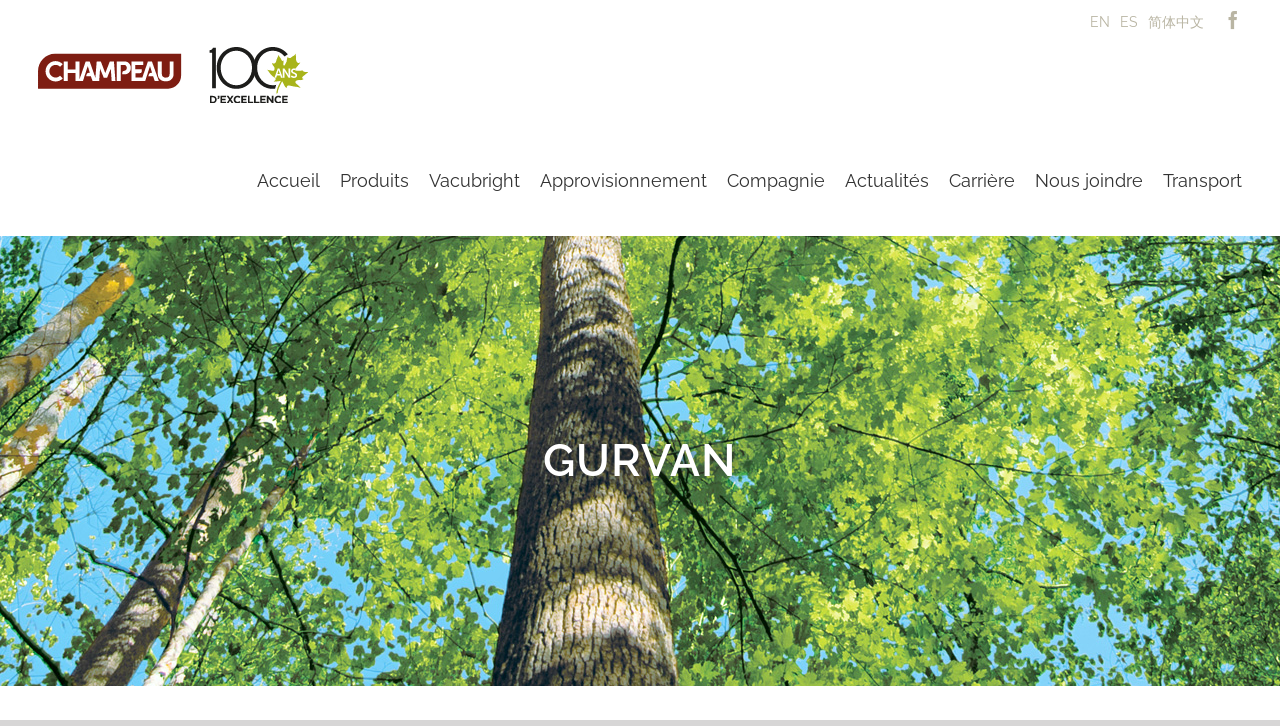

--- FILE ---
content_type: text/html; charset=utf-8
request_url: https://www.google.com/recaptcha/api2/anchor?ar=1&k=6LfWAeIUAAAAAOCp8VWjlpmqCBq8Owv0NTPDvqOq&co=aHR0cHM6Ly93d3cuY2hhbXBlYXUuY29tOjQ0Mw..&hl=en&v=N67nZn4AqZkNcbeMu4prBgzg&size=invisible&anchor-ms=20000&execute-ms=30000&cb=grnx0iyhww8p
body_size: 48591
content:
<!DOCTYPE HTML><html dir="ltr" lang="en"><head><meta http-equiv="Content-Type" content="text/html; charset=UTF-8">
<meta http-equiv="X-UA-Compatible" content="IE=edge">
<title>reCAPTCHA</title>
<style type="text/css">
/* cyrillic-ext */
@font-face {
  font-family: 'Roboto';
  font-style: normal;
  font-weight: 400;
  font-stretch: 100%;
  src: url(//fonts.gstatic.com/s/roboto/v48/KFO7CnqEu92Fr1ME7kSn66aGLdTylUAMa3GUBHMdazTgWw.woff2) format('woff2');
  unicode-range: U+0460-052F, U+1C80-1C8A, U+20B4, U+2DE0-2DFF, U+A640-A69F, U+FE2E-FE2F;
}
/* cyrillic */
@font-face {
  font-family: 'Roboto';
  font-style: normal;
  font-weight: 400;
  font-stretch: 100%;
  src: url(//fonts.gstatic.com/s/roboto/v48/KFO7CnqEu92Fr1ME7kSn66aGLdTylUAMa3iUBHMdazTgWw.woff2) format('woff2');
  unicode-range: U+0301, U+0400-045F, U+0490-0491, U+04B0-04B1, U+2116;
}
/* greek-ext */
@font-face {
  font-family: 'Roboto';
  font-style: normal;
  font-weight: 400;
  font-stretch: 100%;
  src: url(//fonts.gstatic.com/s/roboto/v48/KFO7CnqEu92Fr1ME7kSn66aGLdTylUAMa3CUBHMdazTgWw.woff2) format('woff2');
  unicode-range: U+1F00-1FFF;
}
/* greek */
@font-face {
  font-family: 'Roboto';
  font-style: normal;
  font-weight: 400;
  font-stretch: 100%;
  src: url(//fonts.gstatic.com/s/roboto/v48/KFO7CnqEu92Fr1ME7kSn66aGLdTylUAMa3-UBHMdazTgWw.woff2) format('woff2');
  unicode-range: U+0370-0377, U+037A-037F, U+0384-038A, U+038C, U+038E-03A1, U+03A3-03FF;
}
/* math */
@font-face {
  font-family: 'Roboto';
  font-style: normal;
  font-weight: 400;
  font-stretch: 100%;
  src: url(//fonts.gstatic.com/s/roboto/v48/KFO7CnqEu92Fr1ME7kSn66aGLdTylUAMawCUBHMdazTgWw.woff2) format('woff2');
  unicode-range: U+0302-0303, U+0305, U+0307-0308, U+0310, U+0312, U+0315, U+031A, U+0326-0327, U+032C, U+032F-0330, U+0332-0333, U+0338, U+033A, U+0346, U+034D, U+0391-03A1, U+03A3-03A9, U+03B1-03C9, U+03D1, U+03D5-03D6, U+03F0-03F1, U+03F4-03F5, U+2016-2017, U+2034-2038, U+203C, U+2040, U+2043, U+2047, U+2050, U+2057, U+205F, U+2070-2071, U+2074-208E, U+2090-209C, U+20D0-20DC, U+20E1, U+20E5-20EF, U+2100-2112, U+2114-2115, U+2117-2121, U+2123-214F, U+2190, U+2192, U+2194-21AE, U+21B0-21E5, U+21F1-21F2, U+21F4-2211, U+2213-2214, U+2216-22FF, U+2308-230B, U+2310, U+2319, U+231C-2321, U+2336-237A, U+237C, U+2395, U+239B-23B7, U+23D0, U+23DC-23E1, U+2474-2475, U+25AF, U+25B3, U+25B7, U+25BD, U+25C1, U+25CA, U+25CC, U+25FB, U+266D-266F, U+27C0-27FF, U+2900-2AFF, U+2B0E-2B11, U+2B30-2B4C, U+2BFE, U+3030, U+FF5B, U+FF5D, U+1D400-1D7FF, U+1EE00-1EEFF;
}
/* symbols */
@font-face {
  font-family: 'Roboto';
  font-style: normal;
  font-weight: 400;
  font-stretch: 100%;
  src: url(//fonts.gstatic.com/s/roboto/v48/KFO7CnqEu92Fr1ME7kSn66aGLdTylUAMaxKUBHMdazTgWw.woff2) format('woff2');
  unicode-range: U+0001-000C, U+000E-001F, U+007F-009F, U+20DD-20E0, U+20E2-20E4, U+2150-218F, U+2190, U+2192, U+2194-2199, U+21AF, U+21E6-21F0, U+21F3, U+2218-2219, U+2299, U+22C4-22C6, U+2300-243F, U+2440-244A, U+2460-24FF, U+25A0-27BF, U+2800-28FF, U+2921-2922, U+2981, U+29BF, U+29EB, U+2B00-2BFF, U+4DC0-4DFF, U+FFF9-FFFB, U+10140-1018E, U+10190-1019C, U+101A0, U+101D0-101FD, U+102E0-102FB, U+10E60-10E7E, U+1D2C0-1D2D3, U+1D2E0-1D37F, U+1F000-1F0FF, U+1F100-1F1AD, U+1F1E6-1F1FF, U+1F30D-1F30F, U+1F315, U+1F31C, U+1F31E, U+1F320-1F32C, U+1F336, U+1F378, U+1F37D, U+1F382, U+1F393-1F39F, U+1F3A7-1F3A8, U+1F3AC-1F3AF, U+1F3C2, U+1F3C4-1F3C6, U+1F3CA-1F3CE, U+1F3D4-1F3E0, U+1F3ED, U+1F3F1-1F3F3, U+1F3F5-1F3F7, U+1F408, U+1F415, U+1F41F, U+1F426, U+1F43F, U+1F441-1F442, U+1F444, U+1F446-1F449, U+1F44C-1F44E, U+1F453, U+1F46A, U+1F47D, U+1F4A3, U+1F4B0, U+1F4B3, U+1F4B9, U+1F4BB, U+1F4BF, U+1F4C8-1F4CB, U+1F4D6, U+1F4DA, U+1F4DF, U+1F4E3-1F4E6, U+1F4EA-1F4ED, U+1F4F7, U+1F4F9-1F4FB, U+1F4FD-1F4FE, U+1F503, U+1F507-1F50B, U+1F50D, U+1F512-1F513, U+1F53E-1F54A, U+1F54F-1F5FA, U+1F610, U+1F650-1F67F, U+1F687, U+1F68D, U+1F691, U+1F694, U+1F698, U+1F6AD, U+1F6B2, U+1F6B9-1F6BA, U+1F6BC, U+1F6C6-1F6CF, U+1F6D3-1F6D7, U+1F6E0-1F6EA, U+1F6F0-1F6F3, U+1F6F7-1F6FC, U+1F700-1F7FF, U+1F800-1F80B, U+1F810-1F847, U+1F850-1F859, U+1F860-1F887, U+1F890-1F8AD, U+1F8B0-1F8BB, U+1F8C0-1F8C1, U+1F900-1F90B, U+1F93B, U+1F946, U+1F984, U+1F996, U+1F9E9, U+1FA00-1FA6F, U+1FA70-1FA7C, U+1FA80-1FA89, U+1FA8F-1FAC6, U+1FACE-1FADC, U+1FADF-1FAE9, U+1FAF0-1FAF8, U+1FB00-1FBFF;
}
/* vietnamese */
@font-face {
  font-family: 'Roboto';
  font-style: normal;
  font-weight: 400;
  font-stretch: 100%;
  src: url(//fonts.gstatic.com/s/roboto/v48/KFO7CnqEu92Fr1ME7kSn66aGLdTylUAMa3OUBHMdazTgWw.woff2) format('woff2');
  unicode-range: U+0102-0103, U+0110-0111, U+0128-0129, U+0168-0169, U+01A0-01A1, U+01AF-01B0, U+0300-0301, U+0303-0304, U+0308-0309, U+0323, U+0329, U+1EA0-1EF9, U+20AB;
}
/* latin-ext */
@font-face {
  font-family: 'Roboto';
  font-style: normal;
  font-weight: 400;
  font-stretch: 100%;
  src: url(//fonts.gstatic.com/s/roboto/v48/KFO7CnqEu92Fr1ME7kSn66aGLdTylUAMa3KUBHMdazTgWw.woff2) format('woff2');
  unicode-range: U+0100-02BA, U+02BD-02C5, U+02C7-02CC, U+02CE-02D7, U+02DD-02FF, U+0304, U+0308, U+0329, U+1D00-1DBF, U+1E00-1E9F, U+1EF2-1EFF, U+2020, U+20A0-20AB, U+20AD-20C0, U+2113, U+2C60-2C7F, U+A720-A7FF;
}
/* latin */
@font-face {
  font-family: 'Roboto';
  font-style: normal;
  font-weight: 400;
  font-stretch: 100%;
  src: url(//fonts.gstatic.com/s/roboto/v48/KFO7CnqEu92Fr1ME7kSn66aGLdTylUAMa3yUBHMdazQ.woff2) format('woff2');
  unicode-range: U+0000-00FF, U+0131, U+0152-0153, U+02BB-02BC, U+02C6, U+02DA, U+02DC, U+0304, U+0308, U+0329, U+2000-206F, U+20AC, U+2122, U+2191, U+2193, U+2212, U+2215, U+FEFF, U+FFFD;
}
/* cyrillic-ext */
@font-face {
  font-family: 'Roboto';
  font-style: normal;
  font-weight: 500;
  font-stretch: 100%;
  src: url(//fonts.gstatic.com/s/roboto/v48/KFO7CnqEu92Fr1ME7kSn66aGLdTylUAMa3GUBHMdazTgWw.woff2) format('woff2');
  unicode-range: U+0460-052F, U+1C80-1C8A, U+20B4, U+2DE0-2DFF, U+A640-A69F, U+FE2E-FE2F;
}
/* cyrillic */
@font-face {
  font-family: 'Roboto';
  font-style: normal;
  font-weight: 500;
  font-stretch: 100%;
  src: url(//fonts.gstatic.com/s/roboto/v48/KFO7CnqEu92Fr1ME7kSn66aGLdTylUAMa3iUBHMdazTgWw.woff2) format('woff2');
  unicode-range: U+0301, U+0400-045F, U+0490-0491, U+04B0-04B1, U+2116;
}
/* greek-ext */
@font-face {
  font-family: 'Roboto';
  font-style: normal;
  font-weight: 500;
  font-stretch: 100%;
  src: url(//fonts.gstatic.com/s/roboto/v48/KFO7CnqEu92Fr1ME7kSn66aGLdTylUAMa3CUBHMdazTgWw.woff2) format('woff2');
  unicode-range: U+1F00-1FFF;
}
/* greek */
@font-face {
  font-family: 'Roboto';
  font-style: normal;
  font-weight: 500;
  font-stretch: 100%;
  src: url(//fonts.gstatic.com/s/roboto/v48/KFO7CnqEu92Fr1ME7kSn66aGLdTylUAMa3-UBHMdazTgWw.woff2) format('woff2');
  unicode-range: U+0370-0377, U+037A-037F, U+0384-038A, U+038C, U+038E-03A1, U+03A3-03FF;
}
/* math */
@font-face {
  font-family: 'Roboto';
  font-style: normal;
  font-weight: 500;
  font-stretch: 100%;
  src: url(//fonts.gstatic.com/s/roboto/v48/KFO7CnqEu92Fr1ME7kSn66aGLdTylUAMawCUBHMdazTgWw.woff2) format('woff2');
  unicode-range: U+0302-0303, U+0305, U+0307-0308, U+0310, U+0312, U+0315, U+031A, U+0326-0327, U+032C, U+032F-0330, U+0332-0333, U+0338, U+033A, U+0346, U+034D, U+0391-03A1, U+03A3-03A9, U+03B1-03C9, U+03D1, U+03D5-03D6, U+03F0-03F1, U+03F4-03F5, U+2016-2017, U+2034-2038, U+203C, U+2040, U+2043, U+2047, U+2050, U+2057, U+205F, U+2070-2071, U+2074-208E, U+2090-209C, U+20D0-20DC, U+20E1, U+20E5-20EF, U+2100-2112, U+2114-2115, U+2117-2121, U+2123-214F, U+2190, U+2192, U+2194-21AE, U+21B0-21E5, U+21F1-21F2, U+21F4-2211, U+2213-2214, U+2216-22FF, U+2308-230B, U+2310, U+2319, U+231C-2321, U+2336-237A, U+237C, U+2395, U+239B-23B7, U+23D0, U+23DC-23E1, U+2474-2475, U+25AF, U+25B3, U+25B7, U+25BD, U+25C1, U+25CA, U+25CC, U+25FB, U+266D-266F, U+27C0-27FF, U+2900-2AFF, U+2B0E-2B11, U+2B30-2B4C, U+2BFE, U+3030, U+FF5B, U+FF5D, U+1D400-1D7FF, U+1EE00-1EEFF;
}
/* symbols */
@font-face {
  font-family: 'Roboto';
  font-style: normal;
  font-weight: 500;
  font-stretch: 100%;
  src: url(//fonts.gstatic.com/s/roboto/v48/KFO7CnqEu92Fr1ME7kSn66aGLdTylUAMaxKUBHMdazTgWw.woff2) format('woff2');
  unicode-range: U+0001-000C, U+000E-001F, U+007F-009F, U+20DD-20E0, U+20E2-20E4, U+2150-218F, U+2190, U+2192, U+2194-2199, U+21AF, U+21E6-21F0, U+21F3, U+2218-2219, U+2299, U+22C4-22C6, U+2300-243F, U+2440-244A, U+2460-24FF, U+25A0-27BF, U+2800-28FF, U+2921-2922, U+2981, U+29BF, U+29EB, U+2B00-2BFF, U+4DC0-4DFF, U+FFF9-FFFB, U+10140-1018E, U+10190-1019C, U+101A0, U+101D0-101FD, U+102E0-102FB, U+10E60-10E7E, U+1D2C0-1D2D3, U+1D2E0-1D37F, U+1F000-1F0FF, U+1F100-1F1AD, U+1F1E6-1F1FF, U+1F30D-1F30F, U+1F315, U+1F31C, U+1F31E, U+1F320-1F32C, U+1F336, U+1F378, U+1F37D, U+1F382, U+1F393-1F39F, U+1F3A7-1F3A8, U+1F3AC-1F3AF, U+1F3C2, U+1F3C4-1F3C6, U+1F3CA-1F3CE, U+1F3D4-1F3E0, U+1F3ED, U+1F3F1-1F3F3, U+1F3F5-1F3F7, U+1F408, U+1F415, U+1F41F, U+1F426, U+1F43F, U+1F441-1F442, U+1F444, U+1F446-1F449, U+1F44C-1F44E, U+1F453, U+1F46A, U+1F47D, U+1F4A3, U+1F4B0, U+1F4B3, U+1F4B9, U+1F4BB, U+1F4BF, U+1F4C8-1F4CB, U+1F4D6, U+1F4DA, U+1F4DF, U+1F4E3-1F4E6, U+1F4EA-1F4ED, U+1F4F7, U+1F4F9-1F4FB, U+1F4FD-1F4FE, U+1F503, U+1F507-1F50B, U+1F50D, U+1F512-1F513, U+1F53E-1F54A, U+1F54F-1F5FA, U+1F610, U+1F650-1F67F, U+1F687, U+1F68D, U+1F691, U+1F694, U+1F698, U+1F6AD, U+1F6B2, U+1F6B9-1F6BA, U+1F6BC, U+1F6C6-1F6CF, U+1F6D3-1F6D7, U+1F6E0-1F6EA, U+1F6F0-1F6F3, U+1F6F7-1F6FC, U+1F700-1F7FF, U+1F800-1F80B, U+1F810-1F847, U+1F850-1F859, U+1F860-1F887, U+1F890-1F8AD, U+1F8B0-1F8BB, U+1F8C0-1F8C1, U+1F900-1F90B, U+1F93B, U+1F946, U+1F984, U+1F996, U+1F9E9, U+1FA00-1FA6F, U+1FA70-1FA7C, U+1FA80-1FA89, U+1FA8F-1FAC6, U+1FACE-1FADC, U+1FADF-1FAE9, U+1FAF0-1FAF8, U+1FB00-1FBFF;
}
/* vietnamese */
@font-face {
  font-family: 'Roboto';
  font-style: normal;
  font-weight: 500;
  font-stretch: 100%;
  src: url(//fonts.gstatic.com/s/roboto/v48/KFO7CnqEu92Fr1ME7kSn66aGLdTylUAMa3OUBHMdazTgWw.woff2) format('woff2');
  unicode-range: U+0102-0103, U+0110-0111, U+0128-0129, U+0168-0169, U+01A0-01A1, U+01AF-01B0, U+0300-0301, U+0303-0304, U+0308-0309, U+0323, U+0329, U+1EA0-1EF9, U+20AB;
}
/* latin-ext */
@font-face {
  font-family: 'Roboto';
  font-style: normal;
  font-weight: 500;
  font-stretch: 100%;
  src: url(//fonts.gstatic.com/s/roboto/v48/KFO7CnqEu92Fr1ME7kSn66aGLdTylUAMa3KUBHMdazTgWw.woff2) format('woff2');
  unicode-range: U+0100-02BA, U+02BD-02C5, U+02C7-02CC, U+02CE-02D7, U+02DD-02FF, U+0304, U+0308, U+0329, U+1D00-1DBF, U+1E00-1E9F, U+1EF2-1EFF, U+2020, U+20A0-20AB, U+20AD-20C0, U+2113, U+2C60-2C7F, U+A720-A7FF;
}
/* latin */
@font-face {
  font-family: 'Roboto';
  font-style: normal;
  font-weight: 500;
  font-stretch: 100%;
  src: url(//fonts.gstatic.com/s/roboto/v48/KFO7CnqEu92Fr1ME7kSn66aGLdTylUAMa3yUBHMdazQ.woff2) format('woff2');
  unicode-range: U+0000-00FF, U+0131, U+0152-0153, U+02BB-02BC, U+02C6, U+02DA, U+02DC, U+0304, U+0308, U+0329, U+2000-206F, U+20AC, U+2122, U+2191, U+2193, U+2212, U+2215, U+FEFF, U+FFFD;
}
/* cyrillic-ext */
@font-face {
  font-family: 'Roboto';
  font-style: normal;
  font-weight: 900;
  font-stretch: 100%;
  src: url(//fonts.gstatic.com/s/roboto/v48/KFO7CnqEu92Fr1ME7kSn66aGLdTylUAMa3GUBHMdazTgWw.woff2) format('woff2');
  unicode-range: U+0460-052F, U+1C80-1C8A, U+20B4, U+2DE0-2DFF, U+A640-A69F, U+FE2E-FE2F;
}
/* cyrillic */
@font-face {
  font-family: 'Roboto';
  font-style: normal;
  font-weight: 900;
  font-stretch: 100%;
  src: url(//fonts.gstatic.com/s/roboto/v48/KFO7CnqEu92Fr1ME7kSn66aGLdTylUAMa3iUBHMdazTgWw.woff2) format('woff2');
  unicode-range: U+0301, U+0400-045F, U+0490-0491, U+04B0-04B1, U+2116;
}
/* greek-ext */
@font-face {
  font-family: 'Roboto';
  font-style: normal;
  font-weight: 900;
  font-stretch: 100%;
  src: url(//fonts.gstatic.com/s/roboto/v48/KFO7CnqEu92Fr1ME7kSn66aGLdTylUAMa3CUBHMdazTgWw.woff2) format('woff2');
  unicode-range: U+1F00-1FFF;
}
/* greek */
@font-face {
  font-family: 'Roboto';
  font-style: normal;
  font-weight: 900;
  font-stretch: 100%;
  src: url(//fonts.gstatic.com/s/roboto/v48/KFO7CnqEu92Fr1ME7kSn66aGLdTylUAMa3-UBHMdazTgWw.woff2) format('woff2');
  unicode-range: U+0370-0377, U+037A-037F, U+0384-038A, U+038C, U+038E-03A1, U+03A3-03FF;
}
/* math */
@font-face {
  font-family: 'Roboto';
  font-style: normal;
  font-weight: 900;
  font-stretch: 100%;
  src: url(//fonts.gstatic.com/s/roboto/v48/KFO7CnqEu92Fr1ME7kSn66aGLdTylUAMawCUBHMdazTgWw.woff2) format('woff2');
  unicode-range: U+0302-0303, U+0305, U+0307-0308, U+0310, U+0312, U+0315, U+031A, U+0326-0327, U+032C, U+032F-0330, U+0332-0333, U+0338, U+033A, U+0346, U+034D, U+0391-03A1, U+03A3-03A9, U+03B1-03C9, U+03D1, U+03D5-03D6, U+03F0-03F1, U+03F4-03F5, U+2016-2017, U+2034-2038, U+203C, U+2040, U+2043, U+2047, U+2050, U+2057, U+205F, U+2070-2071, U+2074-208E, U+2090-209C, U+20D0-20DC, U+20E1, U+20E5-20EF, U+2100-2112, U+2114-2115, U+2117-2121, U+2123-214F, U+2190, U+2192, U+2194-21AE, U+21B0-21E5, U+21F1-21F2, U+21F4-2211, U+2213-2214, U+2216-22FF, U+2308-230B, U+2310, U+2319, U+231C-2321, U+2336-237A, U+237C, U+2395, U+239B-23B7, U+23D0, U+23DC-23E1, U+2474-2475, U+25AF, U+25B3, U+25B7, U+25BD, U+25C1, U+25CA, U+25CC, U+25FB, U+266D-266F, U+27C0-27FF, U+2900-2AFF, U+2B0E-2B11, U+2B30-2B4C, U+2BFE, U+3030, U+FF5B, U+FF5D, U+1D400-1D7FF, U+1EE00-1EEFF;
}
/* symbols */
@font-face {
  font-family: 'Roboto';
  font-style: normal;
  font-weight: 900;
  font-stretch: 100%;
  src: url(//fonts.gstatic.com/s/roboto/v48/KFO7CnqEu92Fr1ME7kSn66aGLdTylUAMaxKUBHMdazTgWw.woff2) format('woff2');
  unicode-range: U+0001-000C, U+000E-001F, U+007F-009F, U+20DD-20E0, U+20E2-20E4, U+2150-218F, U+2190, U+2192, U+2194-2199, U+21AF, U+21E6-21F0, U+21F3, U+2218-2219, U+2299, U+22C4-22C6, U+2300-243F, U+2440-244A, U+2460-24FF, U+25A0-27BF, U+2800-28FF, U+2921-2922, U+2981, U+29BF, U+29EB, U+2B00-2BFF, U+4DC0-4DFF, U+FFF9-FFFB, U+10140-1018E, U+10190-1019C, U+101A0, U+101D0-101FD, U+102E0-102FB, U+10E60-10E7E, U+1D2C0-1D2D3, U+1D2E0-1D37F, U+1F000-1F0FF, U+1F100-1F1AD, U+1F1E6-1F1FF, U+1F30D-1F30F, U+1F315, U+1F31C, U+1F31E, U+1F320-1F32C, U+1F336, U+1F378, U+1F37D, U+1F382, U+1F393-1F39F, U+1F3A7-1F3A8, U+1F3AC-1F3AF, U+1F3C2, U+1F3C4-1F3C6, U+1F3CA-1F3CE, U+1F3D4-1F3E0, U+1F3ED, U+1F3F1-1F3F3, U+1F3F5-1F3F7, U+1F408, U+1F415, U+1F41F, U+1F426, U+1F43F, U+1F441-1F442, U+1F444, U+1F446-1F449, U+1F44C-1F44E, U+1F453, U+1F46A, U+1F47D, U+1F4A3, U+1F4B0, U+1F4B3, U+1F4B9, U+1F4BB, U+1F4BF, U+1F4C8-1F4CB, U+1F4D6, U+1F4DA, U+1F4DF, U+1F4E3-1F4E6, U+1F4EA-1F4ED, U+1F4F7, U+1F4F9-1F4FB, U+1F4FD-1F4FE, U+1F503, U+1F507-1F50B, U+1F50D, U+1F512-1F513, U+1F53E-1F54A, U+1F54F-1F5FA, U+1F610, U+1F650-1F67F, U+1F687, U+1F68D, U+1F691, U+1F694, U+1F698, U+1F6AD, U+1F6B2, U+1F6B9-1F6BA, U+1F6BC, U+1F6C6-1F6CF, U+1F6D3-1F6D7, U+1F6E0-1F6EA, U+1F6F0-1F6F3, U+1F6F7-1F6FC, U+1F700-1F7FF, U+1F800-1F80B, U+1F810-1F847, U+1F850-1F859, U+1F860-1F887, U+1F890-1F8AD, U+1F8B0-1F8BB, U+1F8C0-1F8C1, U+1F900-1F90B, U+1F93B, U+1F946, U+1F984, U+1F996, U+1F9E9, U+1FA00-1FA6F, U+1FA70-1FA7C, U+1FA80-1FA89, U+1FA8F-1FAC6, U+1FACE-1FADC, U+1FADF-1FAE9, U+1FAF0-1FAF8, U+1FB00-1FBFF;
}
/* vietnamese */
@font-face {
  font-family: 'Roboto';
  font-style: normal;
  font-weight: 900;
  font-stretch: 100%;
  src: url(//fonts.gstatic.com/s/roboto/v48/KFO7CnqEu92Fr1ME7kSn66aGLdTylUAMa3OUBHMdazTgWw.woff2) format('woff2');
  unicode-range: U+0102-0103, U+0110-0111, U+0128-0129, U+0168-0169, U+01A0-01A1, U+01AF-01B0, U+0300-0301, U+0303-0304, U+0308-0309, U+0323, U+0329, U+1EA0-1EF9, U+20AB;
}
/* latin-ext */
@font-face {
  font-family: 'Roboto';
  font-style: normal;
  font-weight: 900;
  font-stretch: 100%;
  src: url(//fonts.gstatic.com/s/roboto/v48/KFO7CnqEu92Fr1ME7kSn66aGLdTylUAMa3KUBHMdazTgWw.woff2) format('woff2');
  unicode-range: U+0100-02BA, U+02BD-02C5, U+02C7-02CC, U+02CE-02D7, U+02DD-02FF, U+0304, U+0308, U+0329, U+1D00-1DBF, U+1E00-1E9F, U+1EF2-1EFF, U+2020, U+20A0-20AB, U+20AD-20C0, U+2113, U+2C60-2C7F, U+A720-A7FF;
}
/* latin */
@font-face {
  font-family: 'Roboto';
  font-style: normal;
  font-weight: 900;
  font-stretch: 100%;
  src: url(//fonts.gstatic.com/s/roboto/v48/KFO7CnqEu92Fr1ME7kSn66aGLdTylUAMa3yUBHMdazQ.woff2) format('woff2');
  unicode-range: U+0000-00FF, U+0131, U+0152-0153, U+02BB-02BC, U+02C6, U+02DA, U+02DC, U+0304, U+0308, U+0329, U+2000-206F, U+20AC, U+2122, U+2191, U+2193, U+2212, U+2215, U+FEFF, U+FFFD;
}

</style>
<link rel="stylesheet" type="text/css" href="https://www.gstatic.com/recaptcha/releases/N67nZn4AqZkNcbeMu4prBgzg/styles__ltr.css">
<script nonce="r_zukomVdGJgE-nTnZWzkQ" type="text/javascript">window['__recaptcha_api'] = 'https://www.google.com/recaptcha/api2/';</script>
<script type="text/javascript" src="https://www.gstatic.com/recaptcha/releases/N67nZn4AqZkNcbeMu4prBgzg/recaptcha__en.js" nonce="r_zukomVdGJgE-nTnZWzkQ">
      
    </script></head>
<body><div id="rc-anchor-alert" class="rc-anchor-alert"></div>
<input type="hidden" id="recaptcha-token" value="[base64]">
<script type="text/javascript" nonce="r_zukomVdGJgE-nTnZWzkQ">
      recaptcha.anchor.Main.init("[\x22ainput\x22,[\x22bgdata\x22,\x22\x22,\[base64]/[base64]/[base64]/ZyhXLGgpOnEoW04sMjEsbF0sVywwKSxoKSxmYWxzZSxmYWxzZSl9Y2F0Y2goayl7RygzNTgsVyk/[base64]/[base64]/[base64]/[base64]/[base64]/[base64]/[base64]/bmV3IEJbT10oRFswXSk6dz09Mj9uZXcgQltPXShEWzBdLERbMV0pOnc9PTM/bmV3IEJbT10oRFswXSxEWzFdLERbMl0pOnc9PTQ/[base64]/[base64]/[base64]/[base64]/[base64]\\u003d\x22,\[base64]\\u003d\x22,\x22wqwmwrk8w7JARsO5YDZUCjkww6DDvw7DssO+Bj4sSmkew53Cvk18TV5BCljDiVjCgi0ydGMMwrbDi2zCoyxPSHIUWHwWBMK9w6ULYQPCvsKEwrEnwrgiRMOPIMKtChJCEsO4woxnwrlOw5DCrMO5XsOEGUbDh8O5FcK/wqHCozZ9w4bDv3PCtynCscOXw5/Dt8ODwqY5w7E9Bg8HwoEeahtpwrTDhMOKPMKmw5XCocKew70YJMK4ISZAw68TGcKHw6sAw4tec8KZw6hFw5Y4wpTCo8OsIznDgjvClsO+w6bCnHlcGsOSw4LDojYbLEzDh2Ubw4QiBMOSw7dSUl/DqcK+XB4ew510UcODw4jDhcK3K8KuRMKUw63DoMKubCNVwrgkWsKOZMOhwpDDi3jCicOcw4bCuCoob8OMBTDCvg4tw5d0eVZpwqvCq21pw6/[base64]/NsK0w7zCisKOwqzCgw4VHMKUcHxSw6BAwr5SwqYgw7pIw7XDgE4/C8OmwqJKw6JCJU4Nwo/DqCzDmcK/[base64]/CuXY/QFfDvMKtdcONwo4qwqtMIxR6w4/Cs8KlFMKdwoprwqHCtMK0acOgSCwXwpY8YMKCwr7CmR7CicOiccOGc0DDp3dQOsOUwpMIw4fDh8OKDH5cJUd/wqR2woosD8K9w6UnwpXDhGNZwpnCnm9ewpHCjgdwV8Otw4bDhcKzw6/DgiBNC0fCl8OYXj99YsK3LCTCi3vCncOyanTClHZGDHLDghfCq8Ozwr/Dm8OpAELCoA0/wrXDkX4wwr3CuMKIwoJEworDkgdsVyzDvsO2w5F9OsOQwqzDmAzDu8KDd1LCln1ZwpXCmsOqwo4PwqA2CcKEBXtZe8K3wqZLd8OfYsOgwozCmcOFw4nDoR8VMMKkVMK+YwfCunxhwq8xwqQ9X8OJwr7CiizCuWFpeMKVZ8KIwo42L08xDBcaDsKAw5/CgzbDvMKkwrjCqhUvOQYgQTNTw5wJw7TDg28tw47DkSDCnn3DkcOZKMORPMK3wo1ETgnDgcKAB3LDoMOWwo3DlzzDhHctwoPCsQIZwp7DhzTDrcOMw4ocwprDvcKAw75ywqs4wpNLw4UcAcKPIMKHF07DucKdHX8ed8Kww5E/wrDDvVPChihAw7/[base64]/Don11LcK3wrdBwqXDtsK6wq7DmMKKdicmwoZxIsOJwpXDmcKNa8KqAsKGw6BLw4dKwp/DlFnCucK6MUwAMlPCuHrCjkARb3JTZnfDqjrDqlbDn8OxBA4IYMK/w7TDvArDj0LDh8K2wpbDoMOdwqxqwox9K0zCp3vCnzzCoirDiTvDmMOvY8KADcK2w5fDq2kWbX/CvMOxwrlxw6EHeBXCrTodCBJBw6NkAVljw7Y5w77DqMO1wo94YsOVw7hzBUZCcF/[base64]/CvyLCskzDn1/CsMKDWsOfRsO+JVPDj8OhQA7DvFpVUEPDg8KcGMOmwrsmFGsNY8OjSsK9woUaWsK7w7/DsnUBNynCiTILwoMDwqnCoHbDpgFbw4JXwqjCr1nCvcKnQcKswrDCqAFqwonDnHtMSsOyU242w5dWw7I1w7J0wplSRsOZDcOQUsOlQ8OiHMOPw4PDjmHChljCsMK/wo/DhsKgUWzClzIKwrjDn8OkwpXDksOYGT97w5gEw6rDojQQHsOAw4PDljwVwo5iw6I6TcOSwqLDrGgdTGBpCMKsDMONwoE+H8OaWFrCkMOXI8O/D8OawpIhTcO/[base64]/[base64]/DmcK4w6M+c8KwwonDpcKYVMOCecOBw6xdPAdfwo7DhWrDv8OAfsKGw6wjwq91HsOcfMOiwrs8w4g6ElXDriBQw4zCmgUVwqYOeHrDmMKKw4/[base64]/RCZrw5N4wqfCvMK/w5UFNMOFPMO3w5Arw5LCvsOtwoRYTMO7eMOnI2nCu8Ovw5ADw6lnNHcga8KRw7pnw5cFwoVQfMK/w4d1wrVnEMKqOMOpw5FDw6PChkvDkMKTw5PCt8KxCzISR8OVSy7CqsKowopowqPCrMOHEcKiw4TClsOGwqVjbsKIw5IEZQXDlx8qV8KRw6rCssOHw7s0Q3/DhDnDucO/RwDDuR4pQsKTJUTChcO0ScODA8ObwrhaG8O7w4HDu8OWwp/CsXVZLjPCsg0Tw64ww6kDEcOnwrbCl8O0wrkcw47CuHoaw5TCg8O4w6nDmlBWwqgbwrEOPsOhw7jDogLCt3zClsOkVMKaw5/DncKMCMOjw7LCg8ORwrcHw5VPf2fDt8KOMCdvwoDCicKVwoDDqsKswqV6wq/[base64]/[base64]/CiDJbwqTDu8KGWVUeEMOAfhRVWVDDpMKJU8Kvwp/DosKiWH0zw5xjLcKocMO2FMOpKcK/EMOVwoDDjMOQKl/CpxAuw67CnMKMS8Krw6Rcw4zDuMO5DjFCSMOUw7rCiMOdUQIRX8OwwpFVwpXDn1nCoMOswo53dcKJPcONP8KWw6/CusOnUjRWw6QDw71cw4XCj03Dg8KoEMO6w4fCiyQLwo1ewqd0w5d+wpHDphjDi2nComl/w5LCosKPwq3Cj1HCpMOXw5DDi3zCmRTCnA3DrMONAGrDpj/[base64]/ChsKfwpVRXl0mNMK3Q8KJwqVZw6VAwqo6Z8Kswqdvw75WwoIqw5XDiMOlHsOKfCNpw7rCqcKgBcOGeBXCj8OAwrbDrsOywpgAVMK/wrrCmy7CmMKVw6fDmsO6Y8KBwoLCvMOKN8KHwpHCoMOZXMOKwq1sOcKmwrbCisO2d8OyOsOpGg/DkGQ4w7xbw4HChcObEcKgw7nDl3EbwqLCjcK7wpwJRBbChsKQUcKcwqnDolnCngYhwrcHwo4kwoxNCwfColAqwoXDtsKkM8K5CDHDgMKlw6Ecwq/DunUYwq9jMwbCoS7DhDh/w58UwrNww6Vvbn7CssK5w60hExFiXU9EYFtIUcOKZF8Xw51Jw5XCtMOzwoVAQENfw74JCX19wr/DicKzek3CtFJeGMKvFC1UV8KYw4zDrcOGw7heMMKKLANnGMKGJMKbwoc6W8OfSSHCq8KQwrrDl8K/D8O3TXHCn8Kow7vCkgrDvsKBw7tww6kJwqfDqsKfw5obGDUAXsKvw7s8w4nCpDsvwqIMCcOlwrsswqEoGsOkasKEwpjDnMOCbcKAwoBLw6PDncKBHxYDIcKGczDCu8OWw5puw6pDw4oWw6/DqMKkY8KRw7HDpMK6wpE1MFfDk8Oew7PCscK0IXRew63DnMK5MX3CjcOiwprDjcK9w67DrMOSw40Rw6PCqcOQfcOmQ8OFHknDuX7CjcK5ZgDCgMOuwqPCsMOwUW8FNWYmw51IwrZlw5xHw5R/FE3ChkjDsibDmkF3SMOJOCcnwqsrwpnCjjTDssOaw7N+asKcEhLCmSbDhcKQf37DnnjClyNvXMKJUmwVd1PDksOCw44VwqkCbsO3w53DhDrDr8Oyw70Ewp/[base64]/Dh8KVBsOIJmcEHcOcwrsUwpTCh8O7R8OrwoPCq17DsMKWX8KSQMK7w7Qvw4DDhSphw7HDkMOXw7XDi1/CssO/[base64]/DjcOcF8O6wr/DhHdqwq3CkW9ww6kJw5Y6McKow4I2w7RWw5PCmgprwqTCssOzRFjCmjMcES5Xw7tJGMO/eA4Zwp5gw6LDq8K+C8KYQ8KibDzDp8Osfh/Cp8K+Jmc2BsKmw4/DpjnCk2Q2OMOfKFjDiMKrJ2ZLQMKCw5jCocOAF0o/wqTDkBjDhsOFwpjCjsO9w5QawovCuiAIw59/wqBWw6MTdADCr8K6wrsaw694XWtRw61eGcOjw7zDjwNfOcOBfcKUL8Kkw4PDnMOyIcKSLMKvwozCjy3DqUPCmTrCrsK2wo3Ct8K/BHfDm3FGS8OjwoXCgTJbUENYO39WR8OfwogXDBsYGGQzw54Ww7hVwqkzM8K9w7xxLMKZwog5wr/DpMOjPlkOOzTCigxrw5/CjsKkHWUkwqRbMsOgw5nCpR/DkTAtw4QLGsKkHsKyIXHDkGHDksONwqrDp8KjTw4mdlBQw6krw6c7w4fDj8O3AUTChcKow7BbNRA/w5Aaw5zChMOdw5I0P8OJwpvDhxjDsC9HAMOIwrh5OcKMR2LDrsKGwqZZwp3CsMK8HBbDpsOqwokmw4wkw5zCpgUBS8K7ERlHRhvCnsKWDDMjwoLDgMKqP8OSw7/ChmwVJMKMMMOYwqTCnn5RUTLCt2NqSsKNTMKSwrxgeDvCpMOETANKehlRaApAVsOFOHrDgx/[base64]/CmjB4wroaPsOCYcOPw6PDm8O5N8KEwrJUIcOtAcOsT0JxwqjDoy/DiyLDoWjDmHXCkX1QVDBZf0pVwqLCssOQwo0gUsKcU8OWw4vDj3DDosKRwr0yQsK5IWIgw7Rnw7ZbBcKpNHcmw74WF8O3Y8OjVyHCqGBhcMONEnzDqhl+O8OeRsOAwrx1FsOSfMO/aMOHw6UVcDgMLh3CiFPCkh/[base64]/w6Qnw61kVcKxw7Y6KsKfJMKYNgjDhMOMekluw6/Cm8O+VBJdADLDlsKww5F9Um8iw4gyw7XDpcKxWcKjw60xw5XClGnDr8KCw4HDr8ORX8KaVcOfw6TCn8KDccK6asO3wqXDjCPDgz3Co1VdGCnDv8KAwrjDnjLCu8OQwo1Bw4nCqkQAw5bDnC06OsKVeXnCs2rClSTDshrCucK/w5EOfsKwa8OEHcKpG8OnwpzCicKtw75vw7pbw6xNfm3Cn2zDssONTcObw4IGw5DCv1HDl8OONDIuNsOTHcKKCVTCoMOPGTIiJMObwpsNN3HDikZrwowUbMOuDHUwwp3Dil/DjsOLw4dmCcOnwqzCrG1Iw6kWSMOZMhzCmB/DuHANTSDCn8Obw6HDvB4YQ0M3PcKxwpYAwpliw43Dg0U0dgHCrRPDlMKfQgvDusOTw6V3w4YIw5UAwodlA8KCanwAesOuw7PDrnEywrrCs8OxwqNiLsKnIsOHwpk/w6fCvSPCp8KAw6XCgsOmwr1zw7zDucKfakRLw5XDm8OAw5AicsKPayMzwpk/aG7Ck8Ouw4JDAcOsTgxCw5vCsH16dlR6BMO2wrHDrlpbw54vYcKDK8O7wpDDpmLCqjPChMONf8OHbQ/ClsKawrLCnEkgwpB5w7EFJMKKw586SDHCk1EEfjhIUsKnwqLCsjtEYkAPwobCgMKicMOowqvDjXjDmUbCp8OWwq4nRTl/[base64]/DuENFw7AYwp/[base64]/DlMOewrHCr8OdFMOcc8K+AMOmw6zChWjDokd0wpvDtURgZxFKwr4qRzw4wqbCrnXDtcK4BcOPXcOqX8O1wq/[base64]/[base64]/[base64]/CjsOaNMOVw7vDo8Khw7hcOH7ChMKxw5d9w6zDq8O8McKqXcKaw47DlcOfwr0xXMO0JcK5bMOfwq4yw5p5YmRfWhnCpcKIJWTDnMOZw7xtwrLDhMOfb0zDoVNvwpPCphsgHGAdCsKLY8KEXUFpw4/DjXBqw5rCgR5YCcK1Rw7DksOCwqYiwoVJwrkMw7LCvsKpwrzDvB7CtF0+w4JqVcKYRi7DosOLCcOANRTDqjsUw5PCgULChsKgw6zDpEMcPQzCksOww6NmQ8KUw41jwr3DszDDsjQOw5g1w6QkwrLDjA59w48eC8OTTVpGCQDDuMOHOSHCvMOEwpZVwqdLw6/Ck8OCw7AZY8O1w5pffyfDvMOvw4o3woB+asOCwpACHsKfwpfDn0bCl1LDscOjw5x1UUwAwrZVZMK8ZF8CwoARFsKlwqXCo2RVPMKBXMKWVcKcFsOoGi/Djx7DocOyYsKvLmZqw5RtIH7DgcKuwr0gd8K0GcKJw6nDlDXCjSrDsiJiBsKJO8KPwqDCtn7CnXpkdijCkhM6w6NVwqZKw4DClUPDssOpFDjDpcOxwq5JH8K7wo3Dh2nCpMOPwrA3w4tCe8KRP8OQEcKCZsKRPMKufm7ClmvCgcK/w4PDtj3CpRUUw6otEXfDg8Kuw4jDv8OScGnDsRzDpMKGw47DnldLdsKww5d1wofDnT7DisKawr0ywpMJaGnDjzgOdT/Dr8ORR8KjGsKmw7fDhioqdMOwwql0w73CuV5kesOrwqEUwrXDscKEw6VCwqsQBgxsw6h3bwDDqMO7wq0cw43DuQIAwp8YUDVyA07CsE8+wrHDgcKsNcObIsOQDzTCjsK1wrTDt8Ksw7Ufwo5nBn/CiWXDs050w5TDnzgEcmrCrlZrSEA4wpPCjsOqw7RWw5HCkMOPK8OeGsKbK8KJI21vwoTDhAvCnR/[base64]/CuzbDuMKFwoXCqTItcUEvw4vDt8KyMTgrwqJNCBx/NRjDqFEqwqfCncKpQ2wHGGUhw6XDvhXDmSTDlMK9w5TDvQNSw79Fw7QgAsOlw6LDp3tAwp8mGWhiw7sGNsOsYD/DiRkfw5saw6XCnnhPGzQDwrsoDsOWH1h7CMK9RsO3EjVJw7/DmcKDwpJQDHPCliPDpBLCsk5EPkrDsCjCl8Ojf8KfwqxgehwwwpEKOB7CnwJmfjsWKR9tJigUwqNRw7RBw7w/KsK0IsOVc1vCig4KPSzCqcObwoXDicOywpZ6d8KrCGbCt2XDqBNSwph0VcO0TAN/[base64]/ClMKtw6/DlsKRw5jDuBgje1kQCcOdVQjDnXPCiHUIAVgFDsKBwobDnMKSIMK4w7o/UMK+HMKVwpYVwqQ3M8Knw6sGwq7ConocAk0Sw6bDrlDDtcKbZnDDv8KVw6Iuwr3Ct1zDoTwAwpEQDMKyw6c6w4gVc3TDi8KCw5sRwpTDinfCilh6OnXDiMOidCEWwp55wrRwQWfDiw/DicOKwr0Mw4nCnHFiw5N1wqdPISTCssKMwrBbwp4WwroJw5oUw7w9wpA0R1kYwoLCpgLDr8KIwpjDvVI+NsKAw6/[base64]/DtcO6wqMNw6pcO1h1wrfCr24XVsOTwr8bwrDCksK8IWkrw4zDom4+wqrDnTcpEl3CkWDDusOTbFhOw4jDr8Oxw7cKwo3DtWzCqGbCui/Drkp0OiLDksO3w6kRGsOeNF9Iwq4cw581w7zDlCoEBcKew7bDrcKwwqzDiMKcIcKUG8OtHMO0Q8KLNMK+wo7CpMOBZcKGYUN3wrfCucK5BMKDY8O/[base64]/YjYXOGwuw5LCisK3OMKKNjHCqMOTFQ9kfg8vw5w9X8Klwp/CmcOjwqVmYsO/[base64]/w6PClcOEFTnCjMKMwqTDt8OMwpAEBUg+wrDDucKiwoJGJcKJwr3DosOFDsK2w5fCtMK4wrfCgnMXbcKkwrpywqVyBsKTwq/CocKkCS/CscOpWg3CgMKNMm3CoMKUwqHCsirDmhrCvcOSwoxFw7rClsKqJ37Dly/[base64]/w6BeAwEIwo3Cr0jCkRpBw6XDklLDslbDp0paw7hnwrnDvXgLCW7DjE7DgcK5w6tnw7pqHsKsw6/DmH3Dp8OqwoBdw5HDtMOlw67CuxnDusKlw6M0ccOkYA/CncOUwoNXdGVVw6gbScO9wq7CpWXDt8O8w5rCjDDClMOBaBbDgV7Cu2/CuU4xJcK5OMOsZsKKXMOEw4M1HMOrV0s5w5kPE8KFwofDrw9SD0Red0E0w4HDsMKqwqENeMOvNRYfbxBcTcKrLlVwdQ9HT1diwoojHsKqw7FzwrTCkMOIwqNhRSdKI8ORw6N7wqrCqcORQsO8W8OCw63Ci8KBD2gGwr/Cl8OSJcKQU8KOw67DhcOAw74yUmkGLcOrW08tOWQ1wrjCuMKlTRZwWEMUOcKnw48Tw4tuw6ltwq0Lw57DqkYsOsKWwrktUsKiwpPDrApow6DDkW/[base64]/CgS7DuMOmGzrDkyXDk8K8wotWWMOOIH98w7lBwr/DksKtw4BGJgVyw53DhMKGZ8Olwp/Dj8O6w4tbwqgZHTxaPiPDjsK9eUjDt8Ofwq7CqE/[base64]/wqXDrsKQw7clDMOCwp3DsAInYMKUHsOOLSAPw55yW2LDm8KVRMK/w7YRZ8KjenvCi2zChsKjwpPCscKAwrxdDsKHfcKGwpDDnsKyw7JQw53DiTDCicKdwq8KYg5XID42worCjMK9e8KdeMKRM2/CmBzCu8OVwrslwqsuN8OebRJZw4fCgsKRUlVnKijDkMOPS2HDmUQSZcO2PsOeXRkcw5nCksOZwo/CuT84ScKkw4fCg8KTw7hTw5lkw7hCwqTDjcOKB8OPOsO0w48gwqM8R8KfInEyw7TDqTwCw5DCuDwRwp/DrFDCuHEww6nCssORwpBSJQfDv8ORwr0jFMObH8KAw68Vf8OmE0o/VE/DqcKfe8O/IsO7GyFcecONG8K2YGZAHCPDsMOqw7BsasOaQXE8A2h5w4DCtsOsfEnDtgXDlwvDsQvCssK1wokeIcO1wpDCiTjCt8K/SBbDk18GaiJmZMKGUsKedDrDhSl4w5MsGC/DucKfw5vCiMO+D1sBw7/Dn0ZTQQvDvcK0wpbCh8ODw5nDmsKlw77Dm8OnwrkKcGXCp8KXaFkmCMK/w6tfw6XDscOvw5DDnVHDssKCwrrCn8KRwrMZOcKmE1XCjMKwUsO3HsOAwqnDvAVpwoRUwoUie8KWDFXDpcKTw6zCol/CocOMwpzCvMOjQTQRw4DDocKMwqbDpTh4w6FdfcKQw40tP8O3wptwwr9AaVVyRnTDlhZYYldsw6J/wrDDucOywrLDmwtXwp5AwqM0FkJ3wq7DnsOGA8OxcsKwccKNf24Bw5Uiw5HDnkHDqibCqTUaDMKxwptdEcOrwqtywprDo07Di2MdwoXDssKww5PDk8OpDsOLwq/DocK/wqpCTMKHa2Yvw77Cv8Oywp3Cpm4hADECJsKXJD3ClcOWe3zDiMKawrTCocK6wp3ClsKGbMOWw5/Dr8O8YMK2UMOQwooPFl/CmGJSNMKDw6PDiMKpQsOKR8Oaw44/FkvCrBbDgANyCyVKXjpZPlswwo8Xw4sKwrnCgsKUL8KAw6bDhlB3FVYkXsKMXiPDucKPw5bDkcKQTFfCmsOeL37DrsKmDm/[base64]/wqnDhVrCm8OEIWPCkMK4a8KRDsO/[base64]/w43Dr8OGwpPCpVPDoSfCgXLDqcOUd8KzQMOCdMOxwpfDvsKNAETCt09Hwro9wo49w57ChcK/woV5wrDCs1c4aHYFw6Auw4DDnF/CuV1XwqfCuglcGEHClFdgwqrCkRLCn8OzTUdPGMK/w4HCpMKlw4QpG8Kow4zCrRvCkSTDul4Xw6RHM0Qow6JtwqwZw7QqCcKWQW/DiMODfC7Dk0vCmCHDvMKwDiFuw6HCnsKXCwrDtcObasKrwpAuYsOhwr4/am9dYlIJwqHDo8KwdcKgw6jDisO3dMOGw7VqMsOZCG/CqGDDszfCgMK7wrrCvSc1wqBGEcKCEcKkSMKYAsOBZDTDhcOfw5Y6NjLCtwZ6wq3CnSlzw5cfZ2IQw7sjw4B2w7PCn8KdP8KPZSgFw5YGGMOgwqLCtcOjL0zCsXoMw54Xw5jDmMO7MC/DrcOubgXDtsKKwo3ChsObw5LCi8KSXMKXIHnDq8KzAMOgw5M8d0LDtcOuw5F9cMKVwpfDigMkR8OuJMK5wrzCrMKNGiHCtMK/F8Kpw7bDtijCkRjDl8O+GAI+woPDlMOIaA8+w61PwqUFPsOKwrZIGMKDwr/DjTDCiyA6BsKYw4PClyJXw43Ciw1Bw4Npw4Azw5gjB3rDv0HCkWLDscOXZsOtGcKiwpzCncK/woRpwrnDt8KWSsOnw7xjwoRZaSY9GjYCwo/Cq8KiCirDhcKmcsOzEMKCLWHCmsK1wpzDrU0xezzDvcKkdMO6wrYLYBvDql1qwr/DvDHCrHjDgcOXdMOLanrDtD3CtTHDtcOcw5TCjcOWwoTDpgVuwo/DtMKLPsKZwpJbYsOmesKpw41CIsK1wps5JMKSw63DjjwSKEXCtMOgTGhYwrILwobCp8KePcKVw6Z0w6/Cn8KADngbEcOHC8O9w5rCjl/CpcKpw6XCssOtCcO5woHDlMKUByrCosOlDMONwpMIAhMdRcOgw5N9eMO/[base64]/csK+VEnDlMOKWHo0aMONW1XCs8KgYsOmacKwwqdlNTDDpMKkXcOuHcO7w7fDscKcwqHCqV3Ct0BGHsODRD7DmsKmwpRXwr7Ct8Kdw7rCoiBawps7w6DCrxnCmH4FRAt8GcKNw4DDn8OBWsKqO8O0F8OLZCADRgJ6XMK4wqlFHwPCsMKYwrfCoXQlw7bCjmpJM8KCZi/[base64]/DrCDDucKfDcKxw5Zdw4s8GcOHw5XCig3DpTHDicO0ZMOcRlrDvgQ0DsKKIQI0w7DCqMOHejTDn8K3w7libCzDh8Kzw5/CgcOYw75XOnzCkgzCoMKFGjlUSsO1QMKiwpXCk8OvEBF4w543w5TCqMKQRcKeDMK0wqoWVwLDtW0bdMONw79/w4vDisOAcMKVwqfDqhlhUVLDjMKaw5vCuDzDh8OkasOGNMOqdTbDtcKywovDn8OSwr/DhsKMBjfDgg9OwpksaMKfOMOBSxzDnikoYhQBwoHClW8qUxB9XMK/[base64]/DtMOow7TChwIjw4I/w4TDk8K7wqPCoDZOVDbCi17DqcKSecKvMjMeMiBobMK0wot+wpPCnFIHw6FUwpxvEkR4w7ovAl/CpXvCnzRhwrJLw5LCjcKJXMKnJyoYwqLCs8OwESBdwqcqw5hbfH7Dn8O9w4YIY8OBwprDkhRgOcOjwpDDpFJfwogyEsOnfGvCjzbCu8Oiw55Rw5/CrsKqwqnCmcKdd3zDpMKNwqsLFMO2w5XDlV4RwpsLEwd/wpRSw73Cn8KoUCplw45qw4vCnsKCJcKnwo9kw7N5XsKdwqwqw4DDvzJcJjpgwpMlw6rDmcK5wrfCqm9dwoNMw6nDrGHDocOBwrs+QsOQNyLCrkEadn3DgsO7IsOrw6FKXnbCpys4ccKYw5rCjMKEw7/CqsK2wq/CjMOCNTTCksKidsO4worDlxkFKcO1w4rCgcKHwoHCu0nCp8ObEA52TsOaLcKIewxLL8OMCgDCk8KlIhYzw4scWmkhwpjDl8OMw6TCscObUTscw6Elwohgw5LDgT5ywpg6wo/DucOeQMKwwo/CukjCnMKDBzEwIMKXw7HCj1kYRyPCh1rDtxsRwpzDksKnOQnDgittBMO8w7jCr2rDlcKAw4RFwo8adUIuPSNgw7rDn8OUwrprBD/DqRfCiMKzw7fClT3Cq8O9IwDDp8KPF8K7EcKpw7/CryfCv8K3w6XDrA3Dq8O+wprDrsOVw4gQw74Pd8KuQSfCr8KzwqbCo1rDosOvw4XDtAgMHsOewq/DtjfCgSPCjMKcURTDvgLCg8KKZV3Ciwc2G8K6w5fDtgIfL1DCl8KVw5IufG9uwprDpRHDo1JRMwZxwpTCsFofbmEeAgLCjQNVw6zDpw/[base64]/Ds8Kswqg7Gl0iemsvwpTDixU3OMObXlfDp8KbX1bDs3LCnMOAw4t8w7LCi8O6w7YZUcKJw7dYwq3CumfDt8OqwoQIV8OOYhzDncOqRB57wqBKRU/DscKbw67Dt8KMwqkbVsKLPD0tw4IrwrROw6LDiD8NGcOTw7rDgsONw57DhMKbwq/DoywCwoLCqsKCw6wnFcOmwpMkw7LCtV7CoMKdworCjFsBw7BNwovClyLCkMKkwohKeMOMwr3Dm8OFW1DCkANjwq3Co3N/bsOCwog6H13DrMK9QXnCqMOWccKIMcOiRsKxY1rCicO6wp7Cs8Oww4PCqQRGw6tqw71IwoYJYcKEwr8RCEzCpsO9fk3Cih4dJyZ6bjrDssKuw6bDqMO0w7HCgG/[base64]/[base64]/[base64]/Dq8KGw67Dqgo1wpoGXWjCocOEw4RVwr1cw5kiwqzCk2jDu8KOQ33DliclMgvDpMKuw53Ch8KebXV/w6PDgMO0w7lOw7Idw4J3ESLDomnDicKUwp7DpsKlw6wLw5TCvF7Cgix/w6HDnsKlfEMmw7wyw7TCn044d8OcfcOJTsORZMO/wqHDqlLDgsOBw4XDvXc8N8KvJMOcB0PDvB59Q8KyT8KhwpXDnWRXWAzCkMKDwqXDpMOzwoscCVvDjwfCsQIHJ3E4woB0OcKuw7PDl8K8w5/Cl8Ocw4TDqcKwOcK+wrExMMKyCi80cQPCmcO7w5IDwqwmwqdyasO2wo7CiAccwq49RlBZwqp8wphOG8KeT8ODw4PCk8OIw7JLw7nCucOywq/Dq8OCTS3DjzvDkzgGXWhXBUHChsOrf8K/fMKfU8OTP8O2b8O5KsO3w4jDuSIrDMK9ZnxCw5rCuwDCksObwprCkB/DjTQJw4MXwozCl10Ewp3Dp8KywrvDgzzCgnjDuWHCgGUkwqzCrFISHcKVdQvDhMOSGMKMw57CoRQsBsKHY2vDuDnDphVlw4REw4fDshXChwvCrE/[base64]/DpsK/BzfDusKTw7XCpMOpwo3Ck8K3wq5mwoI2w7JjciYDw6UxwqICwoDDnTfColMVOidbwp/DixVdw47DucK7w7DDvxsgG8KJw4pKw4/Cu8Ope8O4NRDCtT7CljTCrTAnw4ceworDtzlYWMOqd8K9RMKww4xuE1hhIBvDtcOPQ0kuwprDgV3CuQLCtMOLQcOxw5Aqwopdw5UUw5/CkDvDnAdpRxczSmPCvhfDvAbDujhzP8OQwqt/[base64]/CpcOnwpN1w6Ekwr5PUg3CnmVwG8O/wrlfUWHDmcOlwoM4w5N/IsKHR8O+YDdSw7UTwrx5wr0Qw7sBwpIMwpTCrcKdGMOnXsODw5BkdMK+VcKRwoJ4woPCs8Oqw4TDiULDosK4JyoAbMKSwr/DpcOaEcOwwrzClg4lw6AUw6tHwofDomLDosOIcMOGQcK/fcOaCsOEF8Odw6rCrGrDmcKQw4LCumzDqknCohPCiwrDoMOrwrRzDcK/BsKeIcKYw4N5w6JLwpwEw4A3w7kOwp4UBX5BB8Kdwq0Mw7zCqgwzLx8Cw6HChFkbw6Unw7Q+wqfCs8Osw5HCjGpHw5AOKMKDBcO+U8KCUcKib2HCvhBhUCdOwozCiMOCVcO6IjDDp8Kqe8O4w4wxwrvCtnLDhcONw4/CtjXCisKFwqHClnDCiG7CjMO7w5/DhsKEN8OYGsKNw4FzOcKwwroAw6vCs8KWEsOWwqLDtlcswpHDhT9Qw6JTwqTCoC4BwrbDtcO9w5RSFcKcUcO/S23CuA5PXmslBcKrcsKzw6omGHXDkw7CsXnDr8OpwpzDvAEawqjDr23Ctj/Cl8K/HcOHacK8wqrDlcKoSsKMw6rCssK/FcK0w4ZlwpozJcK1NMKBWcOJw5AEfF/Cs8OVw4jDrV50NV3CkcOffsObw4NdF8Kmw5TDjMKYwoPCqcKuwqXCs1LCi8KxX8OcAcKTX8Ovwo4pFcOrwpkqwq1rw5A+Cm3DssKia8OmITfDmsKSw7LCk1kjwoE4CH0gwqPDmxbCm8KJw5c6wqcjDj/Cj8OGZMO8djQrNcO8w5fCj0fDsGzCtMKkWcKdw7ttw67Cjyg6w5c8wqTDmMOVciQ2w79hR8OgLcK2KT4Gw6vCtcKveXUrwrvDunB1w5p8UsOjwplnw7Bfw7wGJsKkw5oow6IGTglnbsO8wp0gwofDj1osbyzDqShcw6PDj8OHw6g6wq3Dt0Atc8OEUcK/[base64]/Dr8KhwqVOcsOoAiXDssOgwqPDssO6wrTCvTTCnV0SQhUBw5TDtcO/LMKwbUt9CMOqw7V4w4fCsMOJwp3DscKmwpjDqMK6Dl/Co24AwqsWw7/[base64]/P3AqKVQLVMKkw4lJI1ElcMOcM8OQMcOCwogld2RnVnZew4TCscOOAg4LEm3ClsKnw788w67Dti9Nw7whdjgiS8O9wqNQPsKIOX1Cwq3DisKEwrA6woEBw5EBOMOxw5bCtcOxE8OVQEJkwqLDtMOzw7DDtE/Dt13Dq8KiFMKLBSwuwpHCj8KXwrlzH3NUw63Dv2nCucKnd8KPw7sTdxrDnGHChz0Ww51KJC9Jw5x/w5nDoMKzOWLDokTCj8OBNTHCoyHDo8K8wpZ5wo7DkcOLK2LDrXY2KwHDsMOpwqLCv8Obwp1BT8OFZcKSwqNHADNsQsOIwoASw5dSEEgpBSwOZsO0w5ZcVw0TEFjDucO/BMOAwrPDiV/DjsKeRWvCjS3Dky9jUcK1w6kOw7TCusK4wqd3w7lhwrAxEjo8I30+KVbCtsKaScKQWDYZD8O9wqhlQcO9woxlacKUXzFJwot7EMOHwo/CvcO+Qx9bwqJkw67CmxrCqMKxwp5rMSfCvsKLw6zCqXNhJMKJwrXDvU3DjcKbw5Alw5JbPVjCvsKIwojDrn7CvcKyVMOBTA57wrDCrGEdeXlAwo1Dw5jCqMOawp/DkMK+wr3DtzXClMKrw7Ypw5ANw4R0F8Kqw6/Ck0XCuwrDjCtCBMK7OMKrPSk0w4MRU8OwwoQ2wqptdsKHw4gqw6RWacOrw6J5JcOfH8Ovw6QhwrI0EcOBwphgMU5wbHlPw4ggFRPDpVJdwrzDrljDi8K9fx3CkcKnwrPDg8OMwrgRwo56BjQ/Mgl9PcO8wroIGF1IwqQsBMKTwpPDu8OxYRLDosOLw4JGL1zChB80wpRewptEEMKawpTCuTgXR8ODw6k4wr/DlTXCvMOaF8KzHsOXDUrDuTbCisOvw5jDijk/[base64]/[base64]/[base64]/[base64]/DqsO4wp3Cjh9dw4F0w7jDkcKgwoLCqn7CrcOAwrcBwrvCgMOVZsKHCTYPw5sUHMK9YcKMRyBGUsKhwp/Csh/Dj1VPw5weBsKtw5bDrMORw4hSQMOiw7fCglvCkW0NTmoDwr92DGHCqMKSw7VALhQYfH0hwqNWwrI4JMKkBjUHw6ELwrpzcwLDjsOHw4VXw5DDiH90Y8OVPWZQf8Omw4nDhsOBLcKRKcO/[base64]/[base64]/ClxXDj8OsCMK6XMORYsO2I8OQw6jDjcKCw5hJTBrCtz3CpsKeacKiwrnClsOqN2J/d8Kzw65mSSMLw59WIjPDm8OjI8K7w58PTMKcw6ENw7XDtcKWw63Dq8ONwr/CucKkZUDCuQ8RwqrDqjnCtGbCpMKSBcOWw4JeGMK1w5FZW8Otw6xPRVAPw7JJwoHChcKyw7XCqMOQYhVydcOjwprDoH3Cq8OwGcK/wqDDjsKkwq7CqSzDkMOYwrh/f8OJDFYRMcOILEbDin45TsOdMsKiwr46JMO0wp/[base64]/[base64]/[base64]/Ct8KcF8OjwrowfWbCn8K3SsKfKMKjAsOvXsOuTMK1w6vCsABFw45SfngUwo5XwoUPNFgEH8KMNMONw6vDv8KqCn7DozRVUG/[base64]/DnmHCjsKXVmbCugTCtcKPUCoUURkYYsKuw5R+wrdcIxXDs0pSw4jClAofwrfCpBXDlsOMXyxAwoVQXEw2w49UQsOWaMKdw6VANMOmInXCmXRYHB/[base64]/[base64]/[base64]/CmmcJw7krE8O6wrFWElLDicOCw4I7TGhqwozCnFIXAnwEwrVJUcKiU8OZOmZQf8OhOn3Dv3LCpgkxHBNoY8OMw77CiWxLw7wAKn8vwr9XWk/ChCnCqMOLZnFqasOoJcOlwoZsw7PCu8OzYWpJwp/Cp157w54IHMO4KyEcWxsEYsKvw5rChsOcwoTCmsK4w7BawpxUfD/DpsKBQRHCkxZjwqJlf8KhwobClMKjw7LDgsO3w5IGwpMAw5HDqMKILcKuwrbDk1JCZGnCnMOmw6hww40iw4tEw6zChjs4HRxlHB9+bsOUUsOec8KGw5jCucKVasKBw6Ydw5Qkw6oUHljCrTQZDCDDkRDCoMKow7PCmHBSccOcw7jCs8K0ZMOnw6fChgt/[base64]/S8KBwo/CoEUUNzfCtcKEw5/DmRLDuMOAw5vCtBRbw7tvXcKQVyxQc8O1UcO8w7jCpS7CtkoXImrCgsKWLGRdd2Ziw5fDjsOiEMOIw60rw6wWFFFbZMKgbMKpw6nCusKlMsKSwpc2wqDDvDTDi8O0w5jDrnwMw789w4jCusKwDU5QHMOOAsK9a8OVwp12wqwKdiXCg1IKC8OxwqI6wp7DsTLCng3DtD/[base64]/CocO3w7rCm8KPXMK6w4V0YDhxdlXDpMORasKTwrYqwqU3wrrDpMONw4suwr7CmsOGTsOKw7ZXw4YFRcOGWRbCgEvCu2QUw6HCrMKJT3jCj2tKKCjCqMOJZ8OZwr8Hw7bDrsKreTJ2AsOWI3psU8OSY33DuTlIw4/CtWJNwp7ClybCrjACw6dfwqvDvcOYwqjClRZ9SMOEWsKbRwh3ZWrDoT7ChMKjwpvDkSk0w57Dq8K+IcKbLsOGD8OJ\x22],null,[\x22conf\x22,null,\x226LfWAeIUAAAAAOCp8VWjlpmqCBq8Owv0NTPDvqOq\x22,0,null,null,null,1,[21,125,63,73,95,87,41,43,42,83,102,105,109,121],[7059694,423],0,null,null,null,null,0,null,0,null,700,1,null,0,\[base64]/76lBhnEnQkZnOKMAhmv8xEZ\x22,0,0,null,null,1,null,0,0,null,null,null,0],\x22https://www.champeau.com:443\x22,null,[3,1,1],null,null,null,1,3600,[\x22https://www.google.com/intl/en/policies/privacy/\x22,\x22https://www.google.com/intl/en/policies/terms/\x22],\x22COXqxTg2yrJqg9G9awdm7YsCvk1Cuobxnp79glAL3NE\\u003d\x22,1,0,null,1,1769546834794,0,0,[99],null,[232,105,189,68,155],\x22RC-2jiH_Q13z86dCA\x22,null,null,null,null,null,\x220dAFcWeA4BZx_sDmKKAkpmHDZ_L8frxUh5F_i4_UPy5bweZ7ZkoT_o-7YtpzGOEQw1RBTOMFGwwAk-uTm8Vjc83oXhQyDRCAqzxw\x22,1769629634692]");
    </script></body></html>

--- FILE ---
content_type: text/css
request_url: https://www.champeau.com/wp-content/plugins/pm-job-listing-own/css/pm-job-listing-own.css?ver=4df90495118d994946317d91ae134a63
body_size: 2964
content:
#sidebar_poste .align_right,
#poste_block .align_right
{
	text-align:right;
}

#sidebar_poste
{
	float:left;
	width:350px;
	margin-right:20px
}

#sidebar_poste .sidebar_poste_block
{
	border:solid 1px #CCC;
	background-color:#f6f5f5;
	border-radius:5px;
	padding:20px;
}

#sidebar_poste .tab
{
	display:none;
}

#sidebar_poste .tab.visible
{
	display:block;
}

#sidebar_poste .sidebar_poste_title_section
{
	font-weight:bold;
	text-transform:uppercase;
	margin-bottom:15px;
	font-size:20px;
}

#sidebar_poste .sidebar_poste_tab
{
	border-radius:5px;
	overflow:hidden;
	display:table;
	width:100%;
	background-color:#ccc;
}

#sidebar_poste .sidebar_poste_tab_unit
{
	width:50%;
	display:table-cell;
	vertical-align:middle;
	text-align:center;
	padding:10px;
	color:#333;
	cursor:pointer;
	font-size:16px;
	
	-webkit-transition: all 0.2s ease-in-out;
    -moz-transition: all 0.2s ease-in-out;
    -o-transition: all 0.2s ease-in-out;
    transition: all 0.2s ease-in-out;
}

#sidebar_poste .sidebar_poste_tab_unit.selected,
#sidebar_poste .sidebar_poste_tab_unit:hover
{
	background-color:#F60;
	color:#fff;
}
#sidebar_poste .entreprise_input,
#sidebar_poste .emploi_input
{
	margin-top:10px;
}

#sidebar_poste #form_emploi input[type=text],
#sidebar_poste #form_entreprise input[type=text]
{
	width:100%;
	padding:8px 10px;
	border:solid 1px #ccc;
	background-color:#FFF;
	font-size:16px;
	height:auto;
}

#sidebar_poste #form_emploi input[type=submit],
#sidebar_poste #form_entreprise input[type=submit]
{
	border-radius:5px;
	background-color:#F60;
	color:#fff;
	padding:10px 25px;
	text-transform:uppercase;
	border:none;
	cursor:pointer;
	text-align:left;
	font-size:16px;
	
	-webkit-transition: all 0.2s ease-in-out;
    -moz-transition: all 0.2s ease-in-out;
    -o-transition: all 0.2s ease-in-out;
    transition: all 0.2s ease-in-out;
}

#sidebar_poste #form_emploi input[type=button]:hover
{
	background-color:#06F;
}


#poste_block
{
	float:left;
	width:calc(100% - 370px);
}

#poste_block .poste_content_left
{
	display:table-cell;
	width:200px;
	vertical-align:middle;
}

#poste_block .poste_content_right
{
	display:table-cell;
	vertical-align:middle;
	padding-left:40px;
	width:calc(100% - 200px);
	
}

#poste_block .poste_content
{
	position:relative;
	display:block;
	width:100%;
	clear:both;
	overflow:hidden;
	margin-bottom:20px;
	border:solid 1px #ccc;
	border-radius:5px;
	padding:20px;
	font-size:15px;
	box-shadow:0px 5px 5px -5px #CCC;
}

#poste_block .poste_content h3
{
	margin:0px 0px 3px 0px;
	font-size:20px;
	color:#F60;
	font-weight:500;
	line-height:1.2;
}

#poste_block .poste_content h3 > a
{
	
	-webkit-transition: all 0.2s ease-in-out;
    -moz-transition: all 0.2s ease-in-out;
    -o-transition: all 0.2s ease-in-out;
    transition: all 0.2s ease-in-out;
}


#poste_block .poste_content h4
{
	margin:0px 0px 10px 0px;
	font-size:15px;
	font-weight:600;
}

#poste_block .poste_content h4 > a
{
	
	-webkit-transition: all 0.2s ease-in-out;
    -moz-transition: all 0.2s ease-in-out;
    -o-transition: all 0.2s ease-in-out;
    transition: all 0.2s ease-in-out;
}

#poste_block .poste_content_txt
{
	margin-left:10px;
}

#poste_block .pagination_desc
{
	text-align:right;
	margin-bottom:5px;
}

#poste_block .pagination_link
{
	margin-left:5px;
}

#poste_block .poste_voir_btn
{
	position:absolute;
	right:0;
	top:0;
	transform:translateX(101%);
	z-index:1;
	
	-webkit-transition: all 0.2s ease-in-out;
    -moz-transition: all 0.2s ease-in-out;
    -o-transition: all 0.2s ease-in-out;
    transition: all 0.2s ease-in-out;
}

#poste_block .poste_voir_btn > a
{
	padding:10px 20px;
	cursor:pointer;
	font-weight:500;
	display:inline-block;
	border-left:solid 1px #ccc;
	border-bottom:solid 1px #ccc;
	border-bottom-left-radius:5px;
	
	-webkit-transition: all 0.2s ease-in-out;
    -moz-transition: all 0.2s ease-in-out;
    -o-transition: all 0.2s ease-in-out;
    transition: all 0.2s ease-in-out;
}

#poste_block .poste_content:hover .poste_voir_btn
{
	transform:translateX(0);
}

#poste_block .warning
{
	border:solid 1px #ccc;
	border-radius:5px;
	padding:20px;
	color:#F60;
	font-weight:400;
}

#poste_block .pagination
{
	font-weight:400;
	font-size:16px;
}

#poste_block .pagination a
{
	font-weight:400;
	font-size:16px;
	
	-webkit-transition: all 0.2s ease-in-out;
    -moz-transition: all 0.2s ease-in-out;
    -o-transition: all 0.2s ease-in-out;
    transition: all 0.2s ease-in-out;
}


#poste_block .pagination a.inactive
{
	padding:10px;
	margin:0 4px;
	display:inline-block;
}

#poste_block .pagination a.inactive:hover,
#poste_block .pagination .current
{
	padding:10px;
	margin:0 4px;
	display:inline-block;
}

/* template single_entreprise */

#pm_job_listing_own_entreprise
{
	display:table;
	width:100%;
	clear:both;
}

.pm_job_listing_own_entreprise_header
{
	display:table;
	width:100%;
	clear:both;
	padding-bottom:20px;
}



.pm_job_listing_own_entreprise_header .pm_job_listing_own_entreprise_left
{
	float:left;
	width:350px;
	margin-right:40px;
}

.pm_job_listing_own_entreprise_header .pm_job_listing_own_entreprise_right
{
	float:left;
	width:calc(100% - 780px);
	margin-right:40px;
}

.pm_job_listing_own_entreprise_header .pm_job_listing_own_entreprise_right2
{
	float:left;
	width:350px;
}

.pm_job_listing_own_entreprise_header .pm_job_listing_own_entreprise_logo
{
	border:solid 1px #ccc;
	padding:20px;
	border-radius:5px;
}

.pm_job_listing_own_entreprise_content
{
	display:table;
	width:100%;
	clear:both;
	margin-bottom:40px;
}

.pm_job_listing_own_entreprise_content .pm_job_listing_own_entreprise_left
{
	float:left;
	width:calc(100% - 390px);
	margin-right:40px;
}

.pm_job_listing_own_entreprise_content .pm_job_listing_own_entreprise_right
{
	float:left;
	width:350px;
}

.pm_job_listing_own_entreprise_content .pm_job_listing_own_entreprise_block
{
	border:solid 1px #ccc;
	padding:20px;
	border-radius:5px;
}

.pm_job_listing_own_entreprise_avantages ul
{
	margin:0;
	padding:0;
	list-style:none;
}

.pm_job_listing_own_entreprise_avantages ul > li
{
	margin:0 5px 0px 0px;
	padding:0;
	display:inline-block;
}

.pm_job_listing_own_entreprise_avantages img
{
	max-width:50px;
	max-height:50px;
}

.pm_job_listing_own_entreprise_separator
{
	height:1px;
	background-color:#ccc;
	margin-top:20px;
	margin-bottom:20px;
}

.pm_job_listing_own_job_summary
{
	display:table;
	width:100%;
	clear:both;
}

.pm_job_listing_own_job_summary_left
{
	float:left;
	width:48%;
	margin-right:4%;
}

.pm_job_listing_own_job_summary_right
{
	float:left;
	width:48%;
}

.pm_job_listing_own_job_requirement_list
{
	margin:0;
	padding:0;
	list-style:none;
	font-size:0px;
}

.pm_job_listing_own_job_requirement_list > li
{
	margin:0;
	padding:0;
	display:inline-block;
	margin-right:15px;
	max-width:100px;
	font-size:13px;
	vertical-align:top;
	text-align:center;
}

.pm_job_listing_own_job_requirement_list_ico
{
	margin-bottom:5px;
}
.pm_job_listing_own_job_requirement_list_info
{
	margin-bottom:5px;
	font-size:12px;
	font-weight:bold;
}
.pm_job_listing_own_job_requirement_list_result
{
	font-size:12px;
}

.pm_job_listing_own_section_separator
{
	height:1px;
	background-color:#ccc;
	margin-bottom:20px;
	margin-top:20px;
}
.pm_job_listing_own_entreprise_logo > a
{
	display:block;
	width:100%;
	height:100%;
	text-align:center;
}

.pm_job_listing_own_btn,
a.pm_job_listing_own_btn
{
	border-radius:5px;
	background-color:#F60;
	color:#fff !important;
	padding:10px 25px;
	text-transform:uppercase;
	border:none;
	cursor:pointer;
	text-align:left;
	font-size:16px;
	
	-webkit-transition: all 0.2s ease-in-out;
    -moz-transition: all 0.2s ease-in-out;
    -o-transition: all 0.2s ease-in-out;
    transition: all 0.2s ease-in-out;
}

.pm_job_listing_own_btn_apply,
a.pm_job_listing_own_btn_apply
{
	border-radius:5px;
	background-color:#F60;
	color:#fff !important;
	padding:10px 25px;
	text-transform:uppercase;
	border:none;
	cursor:pointer;
	text-align:left;
	font-size:16px;
	
	-webkit-transition: all 0.2s ease-in-out;
    -moz-transition: all 0.2s ease-in-out;
    -o-transition: all 0.2s ease-in-out;
    transition: all 0.2s ease-in-out;
}

.pm_job_listing_own_link
{
	font-size:16px;
	font-weight:400;
}

.pm_job_listing_own_entreprise_right2 > div
{
	margin-bottom:10px;
}

#pm_job_listing_own_entreprise h1,
#pm_job_listing_own_entreprise h2,
#pm_job_listing_own_entreprise h3,
#pm_job_listing_own_entreprise h4,
#pm_job_listing_own_entreprise h5
{
	margin-top:0px !important;
}

.pm_job_listing_own_entreprise_info_title
{
	font-size:16px;
	font-weight:bold;
}
.pm_job_listing_own_entreprise_right2
{
	font-size:16px;
}

.pm_job_listing_own_entreprise_pictures ul
{
	padding:0;
	margin:0;
	list-style:none;
	font-size:0;
}

.pm_job_listing_own_entreprise_pictures ul > li
{
	padding:0;
	margin:0;
	display:inline-block;
	margin-right:10px;
	height:110px;
	width:110px;
	border:solid 1px #ccc;
	border-radius:5px;
	vertical-align:top;
	text-align:center;
	overflow:hidden;
	position:relative;
}

.pm_job_listing_own_entreprise_pictures ul > li > a
{
	display:block;
	width:100%;
	height:100%;
	padding:5px;
	white-space:nowrap;
	
}

.pm_job_listing_own_entreprise_pictures ul > li > a:before
{
	content: "";
    display: inline-block;
    height: 100%;
    vertical-align: middle;
}

.pm_job_listing_own_entreprise_pictures ul > li > a:after
{
	-webkit-transition: all 0.2s ease-in-out;
    -moz-transition: all 0.2s ease-in-out;
    -o-transition: all 0.2s ease-in-out;
    transition: all 0.2s ease-in-out;
	position:absolute;
	z-index:1;
	content:"";
	width:100%;
	height:100%;
	background:rgba(204,204,204,0);
	top:0;
	left:0;
}

.pm_job_listing_own_entreprise_pictures ul > li > a:hover:after
{
	background:rgba(204,204,204,0.3);
}

.pm_job_listing_own_entreprise_pictures ul > li img
{
	max-height:100px;
	max-width:100px;
	vertical-align:middle;
	display:inline-block;
}

.pm_job_listing_own_title
{
	font-weight:bold;
}

.pm_job_listing_own_title_separator
{
	height:20px;
}

.pm_jobs_list_col
{
	float:left;
	margin-right:4%;
}

.pm_jobs_list_col:last-child
{
	margin-right:0;
}











#poste_vedette_block .poste_vedette_content
{
	width:calc(100% - 130px);
	overflow:hidden;
	position:relative;
	height:100%;
	margin-left:65px;
	margin-right:65px;
}
#poste_vedette_block ul
{
	padding:0;
	margin:0;
	list-style-type:none;
	font-size:0;
	white-space:nowrap;
	display:block;
	left:0;
	top:0;
	position:relative;
	width:100%;
	padding:15px;
	background-color:#fff;
}
#poste_vedette_block ul > li
{
	font-size:13px;
	display:inline-block;
	width:calc(33.33% - 40px);
	position:relative;
	vertical-align:top;
	white-space:normal;
	overflow:hidden;
	padding:20px;
	margin-left:20px;
	margin-right:20px;
	
	-webkit-transition: all 0.2s ease-in-out;
    -moz-transition: all 0.2s ease-in-out;
    -o-transition: all 0.2s ease-in-out;
    transition: all 0.2s ease-in-out;
}

#poste_vedette_block ul > li:hover
{
	box-shadow:0px 0px 15px rgba(0,0,0,0.15);
}

#poste_vedette_block ul > li > a
{
	display:block;
	position:absolute;
	z-index:1;
	left:0;
	top:0;
	width:100%;
	height:100%;
}

.poste_vedette_title
{
	font-size:24px;
	font-weight:800;
	padding-top:20px;
}

.poste_vedette_name_company
{
	font-size:20px;
}

.poste_vedette_txt
{
	font-size:20px;
}

.poste_vedette_date
{
	font-size:16px;
}

.poste_vedette_content_previous
{
	position:absolute;
	top:50%;
	left:0;
	z-index:1;
	transform:translateY(-50%);
	cursor:pointer;
}
.poste_vedette_content_previous:before
{
	content:"";
	width:44px;
	height:23px;
	background-image:url("../images/previous.png");
	background-position:center center;
	background-size:contain;
	background-repeat:no-repeat;
	display:block;
}
.poste_vedette_content_previous.hide
{
	display:none !important;
}

.poste_vedette_content_next
{
	position:absolute;
	top:50%;
	right:0;
	z-index:1;
	transform:translateY(-50%);
	cursor:pointer;
}
.poste_vedette_content_next:before
{
	content:"";
	width:44px;
	height:23px;
	background-image:url("../images/next.png");
	background-position:center center;
	background-size:contain;
	background-repeat:no-repeat;
	display:block;
}

.poste_vedette_content_next.hide
{
	display:none !important;
}

.poste_vedette_bg_block
{
	width:100%;
	overflow:hidden;
}

.poste_vedette_bg
{
	width:100%;
	height:100%;
	position:relative;
	background-repeat:no-repeat;
	background-position:center center;
	background-size:cover;
	
	-webkit-transition: all 0.2s ease-in-out;
    -moz-transition: all 0.2s ease-in-out;
    -o-transition: all 0.2s ease-in-out;
    transition: all 0.2s ease-in-out;
}

#poste_vedette_block ul > li:hover .poste_vedette_bg
{
	transform:scale(1.1,1.1);
}

.single-postes #wrapper .pm_job_listing_own_entreprise_header h1 {
    font-weight: 300;
}

#poste_vedette_block.no_space
{
	margin-bottom:-80px;
}

#poste_vedette_block .center
{
	text-align:center;
}


.pm_job_listing_own_single_job_header
{
	display: flex;
	width: 100%;
	justify-content: space-between;
	margin-bottom: 40px;
}

.pm_job_listing_own_single_job_header > div:nth-child(1)
{
	width: 100%;
}

.pm_job_listing_own_single_job_header > div:nth-child(2)
{
	max-width: 40%;
	padding-left: 4%;
	flex-shrink: 0;
}

.pm_job_listing_own_single_job_header > div:nth-child(2) img
{
	object-fit: contain;
	max-height: 400px;
}
.pm_job_listing_own_single_job_header > div:nth-child(2) > div
{
	display: flex;
    justify-content: flex-end;
}
/* end template single_entreprise */


@media (max-width: 1000px)
{
	#sidebar_poste
	{
		float:left;
		width:250px;
		margin-right:4%
	}
	
	#poste_block
	{
		float:left;
		width:calc(96% - 250px);
	}
	#sidebar_poste .sidebar_poste_tab_unit
	{
		font-size:12px;
	}
}

@media (max-width: 800px)
{
	#poste_vedette_block.no_space
	{
		margin-bottom:40px;
	}
	
	.pm_job_listing_own_single_job_header > div:nth-child(1)
	{
		order: 2;
	}
	
	.pm_job_listing_own_single_job_header > div:nth-child(2)
	{
		max-width: 100%;
		padding-left: 0;
		width: 100%;
		margin-bottom: 30px;
	}
	
	.pm_job_listing_own_single_job_header
	{
		flex-wrap: wrap;
	}
	
	.pm_job_listing_own_single_job_header > div:nth-child(2) img
	{
		max-height: 100%;
	}
}

--- FILE ---
content_type: text/css
request_url: https://www.champeau.com/wp-content/themes/Champeau/style.css?ver=1.47
body_size: 8153
content:
/*
Theme Name: Champeau The Hardwood Company
Description: Theme for Champeau The Hardwood Company
Author: Projex Media
Author URI: http://projexmedia.com/
Template: Avada
Version: 1.0.0
Text Domain:  Avada
*/

/*+-+-+-+-+-+-+ +-+-+-+-+-+
|P|r|o|j|e|x| |M|e|d|i|a|
+-+-+-+-+-+-+ +-+-+-+-+-+*/


@import url('https://fonts.googleapis.com/css?family=Raleway:300,400,500,600,800');


/***   GENERAL   ***/

#wrapper .fusion-button,
#wrapper .fusion-button:before,
#wrapper .fusion-button:after,
body a,
#content .fusion-read-more:after,
#content .fusion-read-more,
#wrapper .fusion-meta-info .fusion-alignright,
#wrapper .fusion-main-menu .fusion-megamenu-wrapper ul li .fusion-megamenu-thumbnail img,
#breadcrumb
{
	-webkit-transition: all 0.3s ease-in-out!important;
    -moz-transition: all 0.3s ease-in-out!important;
    -o-transition: all 0.3s ease-in-out!important; 
    transition: all 0.3s ease-in-out!important;
}

::selection {
  background: #edeacd; /* WebKit/Blink Browsers */
  color:#000;
}

::-moz-selection {
  background: #edeacd; /* Gecko Browsers */
  color:#000;
}

/**::-webkit-scrollbar {
    width:0.8em;
}

::-webkit-scrollbar-track {
    -webkit-border-radius:0px;
    border-radius:0px;
    background:rgba(246,245,240,1);
}

::-webkit-scrollbar-thumb,
::-webkit-scrollbar-thumb:window-inactive{
    -webkit-border-radius:0px;
    border-radius:0px;
    background:rgba(185,181,163,1);
}

::-webkit-scrollbar-thumb:hover {
    background:rgba(165,162,149,1);
}**/

:focus {
    outline: -webkit-focus-ring-color auto 0px!important;
}

#content a{
	color:#b9b5a3;
	font-weight:600;
}

#content a:hover, 
#content a:focus
{
	color:#b9b5a3;
}

#wrapper .fusion-header-wrapper .fusion-header{
	padding-left:3%!important;
	padding-right:3%!important;
}

#wrapper .fusion-fullwidth.nonhundred-percent-fullwidth{
	padding-left:8%!important;
	padding-right:8%!important;
}

#wrapper .fusion-footer .fusion-fullwidth.nonhundred-percent-fullwidth{
	padding-left:4%!important;
	padding-right:4%!important;
}


.home #main,
.page-id-19 #main /**   HARDWOOD COMPONENTS   **/,
.page-id-2303 #main /**   HARDWOOD COMPONENTS FR  **/,
.page-id-3565 #main /**   HARDWOOD COMPONENTS es  **/,
.page-id-3564 #main /**   HARDWOOD COMPONENTS ZH  **/,
.page-id-14 #main /**   VACUBRIGHT  **/,
.page-id-2308 #main /**   VACUBRIGHT FR  **/,
.page-id-3574 #main /**   VACUBRIGHT es  **/,
.page-id-3573 #main /**   VACUBRIGHT ZH  **/,
.page-id-1551 #main /**   VIE BUREAU GALERIE   **/,
.page-id-16 #main /**   COMPANY   **/,
.page-id-2313 #main /**   COMPANY FR   **/,
.page-id-3580 #main /**   COMPANY ES   **/,
.page-id-3579 #main /**   COMPANY ZH   **/,
.page-id-1887 #main /**   SPONTANEOUS APPLICATION MALO EN**/,
.page-id-2442 #main /**   SPONTANEOUS APPLICATION MALO FR **/,
.page-id-3406 #main /**   SPONTANEOUS APPLICATION MEGANTIC EN **/,
.page-id-3355 #main /**   SPONTANEOUS APPLICATION MEGANTIC FR **/,
.page-id-3357 #main /**   APPLY NOW MEGANTIC FR **/,
.page-id-3407 #main /**   APPLY NOW MEGANTIC EN **/,
.page-id-3338 #main /**   CAREER FR  **/,
.page-id-3379 #main /**   CAREER EN  **/{
	padding-top:0px!important;
	padding-bottom:0px!important;
}

.page-id-18 #main /**   CONTACT US   **/,
.page-id-4022 #main /**   CONTACT US FR   **/,
.page-id-3588 #main /**   CONTACT US ES   **/,
.page-id-1539 #main /**   LIFE AT CHAMPEAU   **/,
.page-id-2443 #main /**   LIFE AT CHAMPEAU FR   **/,
.page-id-4324 #main /**   LIFE AT CHAMPEAU MALO   **/,
.page-id-4320 #main /**   LIFE AT CHAMPEAU MALO FR   **/
{
	padding-top:0px!important;
}

.page-id-20 #main /**   HARDWOOD LUMBER   **/,
.page-id-2306 #main /**   HARDWOOD LUMBER FR   **/,
.page-id-3568 #main /**   HARDWOOD LUMBER es  **/,
.page-id-3567 #main /**   HARDWOOD LUMBER ZH  **/,
.page-id-702 #main /**   HARDWOOD & ASPEN PALLET   **/,
.page-id-2300 #main /**   HARDWOOD & ASPEN PALLET FR   **/,
.page-id-3571 #main /**   HARDWOOD & ASPEN PALLET es   **/,
.page-id-3570 #main /**   HARDWOOD & ASPEN PALLET ZH   **/,
.page-id-727 #main /**   SOLID & LAMINATED   **/,
.page-id-2356 #main /**   SOLID & LAMINATED FR   **/,
.page-id-3733 #main /**   SOLID & LAMINATED es   **/,
.page-id-3732 #main /**   SOLID & LAMINATED ZH   **/,
.page-id-757 #main /**   HARDWOOD DOWELS   **/,
.page-id-2354 #main /**   HARDWOOD DOWELS FR   **/,
.page-id-3736 #main /**   HARDWOOD DOWELS es   **/,
.page-id-3735 #main /**   HARDWOOD DOWELS ZH   **/,
.page-id-767 #main /**   DIMENSION STOCK   **/,
.page-id-2348 #main /**   DIMENSION STOCK FR   **/,
.page-id-3739 #main /**   DIMENSION STOCK FR   **/,
.page-id-3738 #main /**   DIMENSION STOCK ZH   **/,
.page-id-802 #main /**   BILLARD   **/,
.page-id-2346 #main /**   BILLARD FR   **/,
.page-id-3742 #main /**   BILLARD es   **/,
.page-id-3741 #main /**   BILLARD ZH   **/,
.page-id-824 #main /**   BASEBALL   **/,
.page-id-2343 #main /**   BASEBALL FR   **/,
.page-id-3745 #main /**   BASEBALL es   **/,
.page-id-3744 #main /**   BASEBALL ZH   **/,
.page-id-834 #main /**   GUITAR   **/,
.page-id-2352 #main /**   GUITAR FR   **/,
.page-id-3748 #main /**   GUITAR es   **/,
.page-id-3747 #main /**   GUITAR ZH   **/,
.page-id-1121 #main /**   FACILITIES   **/,
.page-id-2314 #main /**   FACILITIES FR   **/,
.page-id-3585 #main /**   FACILITIES ES   **/,
.page-id-3584 #main /**   FACILITIES ZH   **/,
.page-id-15 #main /**   LOG PROCUREMENT  **/,
.page-id-2312 #main /**   LOG PROCUREMENT FR  */,
.page-id-3577 #main /**   LOG PROCUREMENT es  */,
.page-id-3576 #main /**   LOG PROCUREMENT ZH  */,
.page-id-846 #main /**   DRUMSTICK   **/,
.page-id-2350 #main /**   DRUMSTICK FR   **/,
.page-id-3751 #main /**   DRUMSTICK es   **/,
.page-id-3750 #main /**   DRUMSTICK ZH   **/,
.page-id-2317 #main /**   CAREER MALO FR   **/,
.page-id-3384 #main /**   CAREER MALO EN   **/,
.page-id-3343 #main /**   CAREER MEGANTIC FR   **/,
.page-id-3396 #main /**   CAREER MEGANTIC EN   **/
{
	padding-bottom:0px!important;
}

#wrapper .max-width{
	max-width:800px;
	margin:0 auto;
}

#wrapper .display-none{
	display:none!important;
}

#wrapper .bg-fixed .parallax-inner{
	background-size: auto!important;
}

.to-top-container #toTop{
	right: 0!important;
    border-radius: 0!important;
}

/***   GENERAL   ***/





/***   MENU   ***/

#wrapper .fusion-header-wrapper .fusion-header .fusion-logo img{
	width: 400px;
}

#wrapper .fusion-header .fusion-main-menu ul li .fusion-arrow-svg{
	display:none;
}

#wrapper .fusion-main-menu .fusion-megamenu-wrapper{
	margin-top: 0px;
}

#wrapper .fusion-header .fusion-main-menu ul li .fusion-dropdown-svg{
	bottom: 24px;
}

#wrapper .fusion-main-menu .fusion-megamenu-wrapper ul li a{
	text-transform:uppercase;
	font-weight: 800;
    letter-spacing: 0px;
}

#wrapper .fusion-main-menu .fusion-megamenu-wrapper .fusion-megamenu-icon{
	display: block;
    width: auto;
}

#wrapper .fusion-main-menu .fusion-megamenu-wrapper .fusion-megamenu-icon img{
	 max-height: 150px;
     max-width: 100%;
}

#wrapper .fusion-main-menu .fusion-megamenu-wrapper ul{
	padding:40px;
}

#wrapper .fusion-main-menu .fusion-megamenu-wrapper .fusion-megamenu-submenu{
	padding: 0px;
}

#wrapper .fusion-main-menu .fusion-megamenu-wrapper .fusion-megamenu-submenu > a{
    padding: 5px 15px;
	line-height:inherit;
}

#wrapper .fusion-main-menu .fusion-megamenu-wrapper ul li .fusion-megamenu-thumbnail{
	margin-bottom:15px;
}

#wrapper .fusion-main-menu .fusion-megamenu-wrapper ul li:hover a, 
#wrapper .fusion-main-menu .fusion-megamenu-wrapper ul li:focus a,
#wrapper .fusion-main-menu .fusion-megamenu-wrapper ul li.current_page_item a{
	color:#7e1b12;
}

#wrapper .fusion-main-menu .fusion-megamenu-wrapper ul li:hover .fusion-megamenu-thumbnail img,
#wrapper .fusion-main-menu .fusion-megamenu-wrapper ul li:focus .fusion-megamenu-thumbnail img{
	-ms-filter:"progid:DXImageTransform.Microsoft.Alpha(Opacity=65)";
	filter: alpha(opacity=65);
	-moz-opacity:0.65;
	-khtml-opacity: 0.65;
	opacity:0.65;
}

#wrapper .fusion-main-menu .fusion-dropdown-menu > .sub-menu, 
#wrapper .fusion-main-menu .fusion-megamenu-wrapper{
	margin-top:0px;
}

#wrapper .fusion-main-menu ul li .sub-menu li:hover a,
#wrapper .fusion-main-menu ul li .sub-menu li:focus a,
#wrapper .fusion-main-menu ul li .sub-menu li.current_page_item a{
	color: #b8b4a2;
}

#wrapper .fusion-main-menu ul li .sub-menu li a{
	line-height: inherit;
}

#wrapper .fusion-mobile-nav-holder > ul {
	border:0px!important;
}

#wrapper .fusion-mobile-nav-holder ul li a:before{
	display:none;
}

#wrapper .fusion-header .fusion-main-menu .fusion-overlay-search {
	display:none!important;
}

/***   MENU   ***/






/***   SLIDER   ***/

#sliders-container .rev_slider_wrapper .TITLE-CHAMPEAU{
	 text-shadow: 0px 0px 14px #2C2C2F;
}

#sliders-container .rev_slider_wrapper .TEXT-CHAMPEAU{
	 text-shadow: 0px 0px 8px #2C2C2F;
}

#sliders-container .rev_slider_wrapper .CHAMPEAU-btn_green .btn-little{
	font-size:14px;
}

#sliders-container .rev_slider_wrapper .shadow-left,
#sliders-container .rev_slider_wrapper .shadow-right{
	display:none;
}

#sliders-container .rev_slider_wrapper{
	border:0px;
}

#sliders-container #rev_slider_1_1_wrapper .tp-bgimg{
	display:none!important;
	opacity: 0!important;
	visibility: hidden!important;
	background:none!important;
}

/***   SLIDER   ***/






/***   PAGE TITLE BAR   ***/

#wrapper .fusion-page-title-bar .fusion-page-title-captions h1{
	text-transform: uppercase;
    font-weight: 600;
    text-shadow: 0px 0px 14px #2C2C2F;
}

#breadcrumb
{
	position:relative;
	z-index:1;
	text-align:center;
	text-transform:none;
	padding-left: 4%;
    padding-right: 4%;
}

#breadcrumb,
#breadcrumb a
{
	color:#b9b5a3;
	font-size:16px;
	font-weight:500;
}

#breadcrumb:hover,
#breadcrumb a:hover{
	color:#000;
}

#breadcrumb .fusion-breadcrumbs > span:nth-child(1),
#breadcrumb .fusion-breadcrumbs > span:nth-child(2)
{
	display:none;
}

#breadcrumb .fusion-breadcrumbs{
	margin-top:20px;
}

/***   PAGE TITLE BAR   ***/





/***   TITLE AND TEXT   ***/

#wrapper .green p,
wrapper .green{
	color:#a2a63d!important;
}

#wrapper .font_22{
	font-size:22px;
}

#wrapper .center p,
#wrapper .center{
	text-align:center;
}

#wrapper .notice p,
#wrapper .notice,
#wrapper .fusion-text.notice{
	font-size:16px;
	font-weight: 800
}

#wrapper #main .fusion-title.title.style-h1 h2,
#wrapper #main .fusion-title.title.style-h1 h3,
#wrapper #main .fusion-title.title.style-h1 h4,
#wrapper #main .fusion-title.title.style-h1 h5,
#wrapper #main .fusion-title.title.style-h1 h6{
	font-size:40px;
}

#wrapper #main .fusion-title.black-title h1, 
#wrapper #main .fusion-title.black-title h2, 
#wrapper #main .fusion-title.black-title h3, 
#wrapper #main .fusion-title.black-title h4, 
#wrapper #main .fusion-title.black-title h5, 
#wrapper #main .fusion-title.black-title h6 
{
	color:#000;
	text-transform:uppercase;
	font-weight:800;
}

#wrapper #main .fusion-title.black-title{
	margin-bottom:8px!important;
}

#wrapper #main .fusion-title.black-title h3{
	font-size:24px;
}

#wrapper .right{
	text-align:right;
}

#wrapper .fusion-title{
	overflow:visible;
}

#wrapper #main .fusion-title.title.plus{
	margin-bottom: 0px!important;
}

#wrapper #main .fusion-title.title.plus:after{
	content: "\f067";
    font-family: 'Font Awesome 5 Free';
    font-weight: 600;
    position: absolute;
    right: 20px;
    top: 50%;
    transform: translateY(-50%);
}

/***   TITLE AND TEXT   ***/







/***   BUTTON   ***/

#wrapper .fusion-button{
	border-top-left-radius: 20px;
    border-bottom-right-radius: 20px;
	padding: 24px 35px;
	background-image:none;
	border:0px;
	font-size:16px;
}

#wrapper .fusion-button.button-medium{
	font-size:14px;
	padding: 20px 35px;
}

#wrapper .fusion-button.button-lightgray{
	color:#b9b5a3;
	background-color:#f6f5f0;
}

#wrapper .fusion-button.button-lightgray:hover, 
#wrapper .fusion-button.button-lightgray:focus
{
	color:#b9b5a3;
	background-color:#e1ded1;
}

#wrapper .fusion-button.button-red{
	color:#fff;
	background-color:#7e1b12;
}

#wrapper .fusion-button.button-red:hover, 
#wrapper .fusion-button.button-red:focus
{
	color:#fff;
	background-color:#963027;
}

/***   BUTTON   ***/






/***   MAIN   ***/

#wrapper #intro-block{
	overflow:visible!important;
}

#wrapper .service-block .fusion-imageframe{
	margin-bottom:40px;
}

#wrapper .round-bloc .fusion-column-inner-bg-image,
#wrapper .round-bloc .fusion-column-wrapper{
	border-bottom-right-radius: 50px;
}

#wrapper .product-bloc .fusion-button{
	text-transform: none;
    letter-spacing: 0px;
    background: none;
    border: 0px;
    font-size: 20px;
    font-weight: 400;
	padding:0px;
}

#wrapper .product-bloc .fusion-button:hover{
	background: none;
}

#wrapper .name-bloc{
	transform: translateX(20%);
    z-index: 1000;
}

#wrapper .bg-leaf:after{
    background-image: url(./images/bg-leaf.jpg);
    background-repeat: no-repeat;
    height: 393px;
    width: 278px;
    content: "";
    position: absolute;
    right: 0;
    bottom: -400px;
}

/***   MAIN   ***/





/***    SOCIAL   ***/


#wrapper .fusion-social-links .fusion-social-network-icon{
	border-bottom-right-radius: 20px!important;
    border-top-left-radius: 20px!important;
}

/***    SOCIAL   ***/





/***   FOOTER   ***/

#wrapper .fusion-footer p,
#wrapper .fusion-footer{
	font-size:16px;
}

#wrapper .fusion-footer .widget_nav_menu ul li a:before{
	display:none;
}

#wrapper .fusion-footer .widget_nav_menu ul li a{
	text-transform: uppercase;
    font-weight: 800;
    color: #7e1b12;
}

#wrapper .fusion-footer .widget_nav_menu ul li a:hover, 
#wrapper .fusion-footer .widget_nav_menu ul li a:focus,
#wrapper .fusion-footer .widget_nav_menu ul li.current_page_item a{
	color:#000!important;
}

#wrapper .fusion-footer .widget_nav_menu ul.sub-menu{
	margin-top:8px;
}

#wrapper .fusion-footer .widget_nav_menu ul.sub-menu li,
#wrapper .fusion-footer .widget_nav_menu ul li{
	border:0px;
	padding:2px 0px;
}

#wrapper .fusion-footer .widget_nav_menu ul.sub-menu li a{
	text-transform: none;
    font-weight: 400;
    color: #b9b5a3;
}

#wrapper .fusion-footer .copyright p,
#wrapper .fusion-footer .copyright{
	font-size:14px;
	color:#b9b5a3;
}

#wrapper .fusion-footer .copyright a{
	color:#b9b5a3;
}

#wrapper .fusion-footer .copyright .right{
	text-align:right;
}

#toTop{
	background-color: #b9b5a3;
	right:20px;
}

#wrapper .fusion-social-network-icon.fusion-facebook{
	background-color: #395692!important;
    border-color: #395692!important;
}

/***   FOOTER   ***/





/***   PRODUCTS PAGES   ***/

#wrapper .product-desc{
	overflow: visible!important;
}

#wrapper .product .fusion-imageframe,
#wrapper .solution .fusion-imageframe{
	margin-bottom:13px;
}

#wrapper .solution .fusion-title h4{
	color: #fff;
    text-transform: uppercase;
    font-weight: 800;
	text-shadow: 0px 0px 6px rgba(0,0,0,0.9);
}

#wrapper .solution .fusion-title.solution-title{
	position:absolute;
	top:20px;
	left:20px;
	z-index:5;
	color: #fff;
    text-transform: uppercase;
    font-weight: 800;
}

#wrapper .border:before{
	content:"";
	width:1px;
	height:100%;
	background-color:#f1f2e2;
	position:absolute;
	right:0;
}

#wrapper .border{
	padding-right:4%;
}

#wrapper .background-fix > .parallax-inner{
	background-size:contain!important;
}

/***   PRODUCTS PAGES   ***/






/***   TESTIMONIALS   ***/

#wrapper .fusion-testimonials{
	margin-top:20px;
	position:relative;
}

#wrapper .fusion-testimonials .testimonial-thumbnail{
	display:none!important;
}

#wrapper .fusion-testimonials blockquote q{
	font-style: normal;
	letter-spacing:0px;
	font-size:20px;
	line-height:1.5em;
}

#wrapper .fusion-testimonials .author{
	color:#b9b5a3!important;
	font-style:italic;
	letter-spacing:0px;
	font-size:20px;
}

#wrapper .fusion-testimonials .author strong{
	font-weight:400;
}

#wrapper .fusion-testimonials a:hover, 
#wrapper .fusion-testimonials .activeSlide {
    background-color: #b9b5a3!important;
}

#wrapper .fusion-testimonials .testimonial-pagination a{
	border:0px;
	background-color:#e4e2d9;
	display:block;
    margin-right: 0px;
    height: 10px;
    width: 10px;
    margin-bottom: 12px;
}

#wrapper .fusion-testimonials .reviews{
	margin-right: 8%;
    margin-left: 8%;
	width:auto!important;
}

#wrapper .fusion-testimonials .testimonial-pagination{
	position: absolute;
    right: 0;
    top: 50%;
    transform: translateY(-50%);
	margin-top:0px;
}

/***   TESTIMONIALS   ***/






/***   CHECKLIST   ***/

#wrapper .fusion-checklist li{
	line-height:1.4em;
}

#wrapper .fusion-checklist li i{
	font-size: 9px;
}

#wrapper .fusion-checklist li i:before{
	content:"\f111";
}

#wrapper .fusion-checklist li ul{
	list-style-type: disc;
	margin-top:8px;
}

#wrapper .fusion-checklist li ul li{
	margin-bottom:8px;
}

/***   CHECKLIST   ***/





/***   MODAL POPUP   ***/
.fusion-modal .modal-dialog{
    box-shadow: 0 0 40px rgba(0,0,0,0.2);
    overflow: visible;
	width:900px;
	top: 50%;
    transform: translateY(-50%)!important;
	margin-top: 0px;
	border-bottom-right-radius: 50px;
}

.fusion-modal .modal-content{
	border:0px;
	border-radius:0px;
	box-shadow:none;
}

.modal-backdrop{
	background-color: #f6f5f0!important;
	opacity: 0.9!important;
}

.fusion-modal .modal-footer{
	display:none;
}

.fusion-modal .modal-header button{
    font-weight: 400;
    color: #e4e2d9;
    opacity: 1;
}

.fusion-modal .modal-content .modal-body{
	padding: 0px;
}

.fusion-modal .modal-content .job,
.fusion-modal .modal-content a:hover{
	color:#b9b5a3;
}

.fusion-modal .modal-content a{
	color:#000;
}

.fusion-modal .modal-content .contact-info .name{
	text-transform: uppercase;
    color: #000;
    font-weight: 800;
	font-size: 28px;
}

.fusion-modal .modal-content .contact-info,
.fusion-modal .modal-content .person-image{
	display:inline-block;
	vertical-align:top;
	max-width:400px;
}

.fusion-modal .modal-content .contact-info{
    position: absolute;
    top: 50%;
    transform: translateY(-50%);
    left: 50%;
}

.fusion-modal .modal-content .modal-header{
	min-height: 30px;
}

.fusion-modal .modal-body{
	background-image:url('./images/bg-modal-popup-Champeau.jpg');
	background-size:cover;
	background-position:right center;
	background-repeat:no-repeat;
}

.modal-dialog .modal-header
{
	position:absolute;
	z-index:1;
	right:0;
}

/***   MODAL POPUP   ***/






/***   LIGHTBOX   ***/

.ilightbox-holder.metro-white{
	padding: 0px!important;
	background: #f6f5f0!important;
}

/***   LIGHTBOX   ***/





/*** 404 + SEARCH ***/

.search #content .error-page ul,
.error404 #content .error-page ul{
	list-style-type:none;
	padding-left:0px;
}

.search #content .error-page,
.error404 #content .error-page{
	margin-top:60px;
}

.search #content .error-page .fusion-column,
.error404 #content .error-page .fusion-column{
	margin-bottom:70px;
}

#wrapper .searchform .fusion-search-field input::-webkit-input-placeholder{
    font-weight: 800;
    text-transform: uppercase;
    font-size: 16px;
	color:#000;
	letter-spacing:1px;
}

#wrapper .searchform .fusion-search-field input:-moz-placeholder { /* Firefox 18- */
    font-weight: 800;
    text-transform: uppercase;
    font-size: 16px;
	color:#000;
	letter-spacing:1px;
}

#wrapper .searchform .fusion-search-field input::-moz-placeholder {  /* Firefox 19+ */
    font-weight: 800;
    text-transform: uppercase;
    font-size: 16px;
	color:#000;
	letter-spacing:1px;
}

#wrapper .searchform .fusion-search-field input:-ms-input-placeholder {  
    font-weight: 800;
    text-transform: uppercase;
    font-size: 16px;
	color:#000;
	letter-spacing:1px;
}

#wrapper .searchform .fusion-search-field input{
   	font-family: 'Raleway';
    font-weight: 300;
	font-size:20px;
}

#wrapper .searchform .fusion-search-field input:focus{
	background-color: #e1ded1!important;
}

.search-results #content .post{
	margin-bottom: 50px;
}

.search-no-results #wrapper .fusion-checklist,
.error404 #wrapper .fusion-checklist{
	margin-bottom: 0px;
    margin-left: 0px;
}

.search-no-results #wrapper .fusion-checklist li a,
.error404 #wrapper .fusion-checklist li a{
	font-weight:400;
	color:#000;
}

.search-no-results #wrapper .fusion-checklist li a:hover,
.error404 #wrapper .fusion-checklist li a:hover{
	color:#b9b5a3;
}

.error404 #wrapper .error-message,
.search #wrapper .oops{
	color: #f6f5f0;
	font-weight: 800;
	font-family: 'Raleway';
	text-transform: uppercase;
}

.search #posts-container .post .fusion-meta-info{
	display:none!important;
}

#wrapper .search-page-search-form{
	border:0px;
}

.search #wrapper .post .entry-title{
	text-transform:uppercase;
	margin-bottom: 8px;
}

.search #wrapper .post .entry-title a{
	color:#000;
	font-weight:800;
	letter-spacing:1px;
}

.search #wrapper .post .entry-title a:hover{
	color:#b9b5a3;
}

/*** 404 + SEARCH ***/





/*** CONTACT FORM ***/

#wrapper .wpcf7 .wpcf7-form div{
	margin-bottom:20px;
}

#wrapper .wpcf7 .wpcf7-form .double-input div{
	width:49.5%;
	display:inline-block;
	vertical-align: top;
	float:left;
}

#wrapper .wpcf7 .wpcf7-form .title{
    font-weight: 800;
    text-transform: uppercase;
    font-size: 16px;
	color:#000;
	letter-spacing:1px;
	margin-left: 22px;
}

#wrapper .wpcf7 .wpcf7-form div.spacer{
	margin-bottom: 0px;
}

#wrapper .wpcf7 .wpcf7-form div.input-left{
	margin-right:1%;
}

#wrapper .wpcf7 .wpcf7-form input,
#wrapper .wpcf7 .wpcf7-form textarea,
#wrapper .wpcf7 .wpcf7-form select
{
    font-family: 'Raleway';
    font-weight: 300;
	font-size:20px;
	padding: 15px 24px;
}

#wrapper .wpcf7 .wpcf7-form ::-webkit-input-placeholder{
    font-weight: 800;
    text-transform: uppercase;
    font-size: 16px;
	color:#000;
	letter-spacing:1px;
}

#wrapper .wpcf7 .wpcf7-form :-moz-placeholder { /* Firefox 18- */
    font-weight: 800;
    text-transform: uppercase;
    font-size: 16px;
	color:#000;
	letter-spacing:1px;
}

#wrapper .wpcf7 .wpcf7-form ::-moz-placeholder {  /* Firefox 19+ */
    font-weight: 800;
    text-transform: uppercase;
    font-size: 16px;
	color:#000;
	letter-spacing:1px;
}

#wrapper .wpcf7 .wpcf7-form :-ms-input-placeholder {  
    font-weight: 800;
    text-transform: uppercase;
    font-size: 16px;
	color:#000;
	letter-spacing:1px;
}

#wrapper .wpcf7 .wpcf7-form input:focus,
#wrapper .wpcf7 .wpcf7-form textarea:focus { 
    background-color: #e1ded1!important;
	outline: 0px!important;
}

#wrapper .wpcf7 .wpcf7-form input.custom_file_txt:focus { 
    background:none!important;
	outline: 0px!important;
}

#wrapper .wpcf7 .wpcf7-form .btn-form{
	margin-top:40px;
}

#wrapper .wpcf7 .wpcf7-form .btn-form input[type="submit"]{
	font-size: 14px;
    padding: 20px 35px;
	border-top-left-radius: 20px;
    border-bottom-right-radius: 20px;
	font-weight: 600;
	letter-spacing: 2px;
}

#wrapper .wpcf7 .wpcf7-form .btn-form input[type="submit"]:hover, 
#wrapper .wpcf7 .wpcf7-form .btn-form input[type="submit"]:focus
{
	background: #b6b960!important;
	color:#fff;
}

#wrapper .wpcf7 .wpcf7-form .wpcf7-checkbox .wpcf7-list-item{
	margin-bottom:8px;
}

#content .wpcf7-form .wpcf7-response-output{
	padding: 30px 40px;
    margin-top: 60px;
    font-size: 18px;
    text-transform: none;
    font-weight: 800;
    text-align: center;
    border: 2px solid #a2a63d;
    color: #a2a63d;
    background: none;
}

#content .wpcf7-form .wpcf7-response-output.error{
    border: 2px solid #7e1b12;
    color:#7e1b12;
}

#content .wpcf7 .wpcf7-form span.wpcf7-not-valid-tip{
    font-weight: 800;
	font-size:16px;
	color:#7e1b12;
}

#content .wpcf7 .fusion-alert .fusion-alert-content-wrapper{
	margin-bottom:0px;
}

input:-webkit-autofill{
    -webkit-box-shadow: 0 0 0px 1000px #f6f5f0 inset;
	-webkit-text-fill-color: #000 !important;
}

/***    CONTACT FORM    ***/





/***    GOOGLE MAP    ***/

#wrapper .shortcode-map .gm-style .gm-style-iw{
	font-family: 'Raleway';
    font-weight: 300;
	font-size:16px;
}

/***    GOOGLE MAP    ***/






/***    CARROUSSEL    ***/

#wrapper .fusion-image-carousel{
	margin-bottom: 0px;
}

#wrapper .fusion-image-carousel .fusion-carousel-wrapper{
	 padding: 0px;
}

.home #wrapper .fusion-image-carousel .fusion-carousel-item .fusion-carousel-item-wrapper{
	vertical-align:top;
}

#wrapper .fusion-carousel .fusion-carousel-nav .fusion-nav-next:before, 
#wrapper .fusion-carousel .fusion-carousel-nav .fusion-nav-prev:before{
	color:#b9b5a3;
}

/***    CARROUSSEL    ***/





/***    POST SLIDER    ***/

#wrapper .fusion-post-slider .slide-excerpt{
	background: #f6f5f0;
	position: relative;
    width: 100%;
    height: auto;
	padding:0px;
}

#wrapper .fusion-post-slider .slide-excerpt h2{
	display:none;
}

#wrapper .fusion-post-slider .slide-excerpt p{
	color:#000;
	padding:25px;
	font-size: 17px;
    line-height: 1.4em;
	margin-bottom: 0px;
}

#wrapper .fusion-post-slider .flex-control-nav{
	display:none!important;
}

#wrapper .fusion-post-slider .flex-direction-nav .flex-nav-prev a,
#wrapper .fusion-post-slider .flex-direction-nav .flex-nav-next a{
	background:#f6f5f0;
}

/***    POST SLIDER    ***/




/***    JOBS    ***/

.single-postes #wrapper .fusion-page-title-bar{
	background-image: url(./images/header-Champeau-Emplois.jpg);
}

#poste_vedette_block ul{
	background:none!important;
}

#poste_vedette_block ul > li:hover{
	box-shadow: none!important;
}

#poste_vedette_block .poste_vedette_title{
	text-transform: uppercase;
    background-color: #f6f5f0;
    padding: 18px 25px;
    font-size: 18px;
	padding-right:60px;
	position:relative;
}
#poste_vedette_block .poste_vedette_title:after
{
	content:"\f067";
	font-family:'Font Awesome 5 Free';
	font-weight:600;
	position:absolute;
	right:20px;
	top:50%;
	transform:translateY(-50%);
}

#poste_vedette_block ul > li {
    width: calc(33.33% - 0px);
    margin-left: 0px;
    margin-right: 0px;
}

.poste_vedette_content_next:before {
    background-image: url(./images/next.png);
}

.poste_vedette_content_previous:before {
    background-image: url(./images/previous.png);
}

.single-postes #wrapper #main{
	background-image:url(./images/bg-wood-main.jpg);
	background-position: bottom left;
	background-repeat:no-repeat;
}

.btn_postuler
{
	font-size: 14px;
    padding: 20px 35px;
    border-top-left-radius: 20px;
    border-bottom-right-radius: 20px;
    font-weight: 600;
    letter-spacing: 2px;
	font-family:'Raleway';
	line-height:17px;
	background:#a2a63d;
	text-transform:uppercase;
	cursor:pointer;
	display:inline-block;
	color:#fff !important;
	
	-webkit-transition: all .2s;
    -moz-transition: all .2s;
    -ms-transition: all .2s;
    -o-transition: all .2s;
}

.btn_postuler:hover
{
	background:#b6b960!important
}

/***    JOBS    ***/





/***    Custom post    ***/
#poste_vedette_block,
.single-postes #pm_job_listing_own_entreprise
{
	font-family: 'Raleway';
	margin-bottom:40px;
}

.single-postes #pm_job_listing_own_entreprise li
{
	list-style-type:none;
}

.single-postes #pm_job_listing_own_entreprise li:before
{
	content: "\f111";
	font-family:'Font Awesome 5 Free';
    display: inline-block;
    background-size: cover;
    margin-right: 15px;
    vertical-align: middle;
	color:#a2a63d;
	font-size:9px;
	font-weight:900;
	
	font-style: normal;
    font-variant: normal;
    text-rendering: auto;
    line-height: 1;
}
.single-postes #wrapper .pm_job_listing_own_entreprise_header h1
{
	color:#a2a63d;
	font-size:40px;
	line-height:1.3;
	letter-spacing:1px;
	font-weight:300;
	font-family:'Raleway';
}

footer > p
{
	display:none;
}








/***    Custom post    ***/

.fusion-main-menu
{
	position:initial;
}
.fusion-main-menu li.fusion-megamenu-menu
{
	position:inherit;
}

.fusion-main-menu .fusion-megamenu-wrapper
{
	width:100%;
	left:0 !important;
}
.fusion-main-menu .fusion-megamenu-wrapper .fusion-megamenu-holder
{
	left:50%;
	position:relative;
	transform:translateX(-50%);
}


.custom_file
{
	color: #b9b5a3;
    background-color: #f6f5f0;
	font-size: 14px;
    padding: 20px 35px;
	border-top-left-radius: 20px;
    border-bottom-right-radius: 20px;
	border:0;
	font-weight: 600;
	width: auto;
	font-family: 'Raleway';
    letter-spacing: 2px;
	line-height: 16px;
	text-transform:uppercase;
	cursor:pointer;
	
	-webkit-transition: all 0.3s ease-in-out!important;
    -moz-transition: all 0.3s ease-in-out!important;
    -o-transition: all 0.3s ease-in-out!important;
    transition: all 0.3s ease-in-out!important;
}
.custom_file:hover
{
	color: #b9b5a3;
    background-color: #e1ded1;
}
.custom_file_txt
{
	width:300px !important;
	margin-left:10px;
	background-color:transparent !important;
	border:none !important;
	font-size:14px !important;
	padding:0px !important;
}

.wpcf7-file
{
	visibility:hidden;
	opacity:0;
	width:0px;
}

.fusion-header,
.fusion-header-sticky-height
{
	height:145px !important;
	border-bottom:0 !important;
}

header .fusion-header-v3 .fusion-secondary-header
{
	border:none !important;
}

#top_header_lang
{
	text-align:right;
	padding-top:5px;
}
#top_header_lang a
{
	text-transform:uppercase;
	font-size:14px;
	line-height:1;
	font-family: 'Raleway';
	font-weight:400;
	color:#b9b5a3;
	margin-left:5px;
}
#top_header_lang a:hover
{
	color:#010101;
}


.top_header_facebook:before
{
	content:"\e604";
	font-family:"awb-icons"!important;
	font-style:normal;
	font-weight:400;
	font-size:18px;
	margin-left:10px;
	line-height:1;
	font-variant:normal;
	-webkit-font-smoothing:antialiased;
}

#footer-fr-center  #footer_lang{
	text-align:center;
}

#footer_lang
{
	text-align:right;
	padding-top:15px;
	padding-bottom:15px;
}
#footer_lang a
{
	text-transform:uppercase;
	font-size:14px;
	line-height:1;
	font-family: 'Raleway';
	font-weight:400;
	color:#000000;
	margin-left:5px;
}
#footer_lang a:hover
{
	color:#b9b5a3;
}

.formulaire_title
{
	font-family: 'Raleway';
    font-weight: 800;
    font-size: 16px;
	text-transform:uppercase;
	letter-spacing:1px;
	color:#000;
	margin-bottom:10px !important;
}

#wrapper .fusion-checklist li i:before
{
	font-family: "Font Awesome 5 Free" !important;
	font-weight: 600;
}
bold, strong
{
	font-weight: bold !important;
}

.fusion-main-menu
{
	position: static !important;
}

nav.menu-carriere
{
	display: inline-block;
	text-align: left;
}

nav.menu-carriere ul
{
	list-style: none;
	padding: 0px;
	margin: 0px;
}

nav.menu-carriere ul li
{
	position: relative;
}

nav.menu-carriere > ul ul
{
	position: absolute;
    left: 0 !important;
    visibility: hidden;
    opacity: 0;
    z-index: 1;
    transition: opacity .2s ease-in;
	width: 250px;
	background-color: rgb(246, 245, 240);
}


nav.menu-carriere > ul li:hover > ul
{
	visibility: visible;
	opacity: 1;
}


#top_header_lang nav.menu-carriere > ul ul a
{
	color: #000000;
	padding: 10px 20px;
	margin: 0px;
	line-height: 1.5;
	display: block;
}

#top_header_lang nav.menu-carriere > ul ul a:hover
{
	color: #b8b4a2;
}

body .fusion-column-inner-bg
{
	margin-left: 0px;
	margin-right: 0px;
}

body.single-post .fusion-page-title-bar
{
	background-image: url('/wp-content/uploads/Champeau-Image-pour-section-News.png');
}

body.single-post #sidebar,
body.blog #sidebar
{
	margin-bottom: 60px !important;
}

body.single-post #sidebar,
body.single-post #content,
body.sblog #sidebar,
body.blog #content
{
	width: 100% !important;
	float: none !important;
}

body.single-post #content,
body.blog #content
{
	order: 2;
}


body.single-post #main > .fusion-row,
body.blog #main > .fusion-row
{
	display: flex;
	flex-direction: column;
}

body.blog #content h2.entry-title,
body.blog #content h2.entry-title > a
{
	color: #000 !important;
}

body.blog #content h2.entry-title > a:hover
{
	color: #b9b5a3 !important;
}

.fusion-rollover-title > a,
.fusion-rollover-content,
.fusion-rollover-content a
{
	color: #fff !important;
}

--- FILE ---
content_type: text/css
request_url: https://www.champeau.com/wp-content/themes/Champeau/media.css?ver=4df90495118d994946317d91ae134a63
body_size: 3310
content:
@media screen and (max-width: 1615px)
{
	
	#wrapper .fusion-header-wrapper .fusion-header .fusion-logo img {
    	max-width: 270px;
		margin-top: 12px;
	}

}


@media screen and (max-width: 1550px)
{
	#wrapper #main .fusion-title.black-title h3 {
    	font-size: 20px;
	}

    .ua-mobile .modal-open .fusion-modal .modal-dialog {
        height: auto;
    }
	
}


@media screen and (max-width: 1470px)
{
	#wrapper .fusion-main-menu > ul > li,
	#wrapper .fusion-is-sticky .fusion-main-menu > ul > li
	{
		padding-right:20px;
	}
	
	#wrapper .fusion-main-menu>ul>li:last-child {
    	padding-right: 0;
	}
	
}

@media screen and (max-width: 1400px)
{
	
	#wrapper .name-bloc .fusion-title.style-h1 h3{
		font-size: 35px!important;
	}
}


@media screen and (max-width: 1370px)
{
	#wrapper #main #discover .fusion-title.black-title h3,
	#wrapper #main .fusion-title.title.plus:after {
     font-size: 16px;
	}

}

@media screen and (max-width: 1320px)
{
	.fusion-main-menu > ul > li > a, .fusion-main-menu .fusion-dropdown-menu .sub-menu li a, 
	.fusion-main-menu .sub-menu li a, .fusion-is-sticky .fusion-main-menu > ul > li > a {
    	font-size: 18px !important;
	}
}


@media screen and (max-width: 1230px)
{
	.fusion-main-menu > ul > li > a, 
	.fusion-main-menu .fusion-dropdown-menu .sub-menu li a, 
	.fusion-main-menu .sub-menu li a, 
	.fusion-is-sticky .fusion-main-menu > ul > li > a {
			font-size: 16px !important;
	}
}



@media screen and (max-width: 1200px)
{
	.fusion-mobile-menu-icons a
	{
		margin-top:30px;
	}
	
	.footer_menu .fusion-layout-column:nth-child(1)
	{
		width:41% !important;
	}
	.footer_menu .fusion-layout-column:nth-child(2)
	{
		width:41% !important;
	}
	
	.footer_menu .fusion-layout-column:nth-child(2) .fusion-layout-column
	{
		width:100% !important;
		margin-right:0 !important;
	}
	.footer_menu .fusion-layout-column:nth-child(3)
	{
		width:10% !important;
	}
	
	.responsive_1_4,
	.responsive_2_4,
	.responsive_3_4,
	.responsive_4_4
	{
		width:48% !important;
	}
	.responsive_3_4
	{
		clear:both;
	}
	
	.responsive_2_4.border:before
	{
		display:none !important;
	}
	
	.responsive_2_4,
	.responsive_4_4
	{
		margin-right:0 !important;
	}
	
	.image_move_top
	{
		margin-top:0 !important;
	}
	
	#poste_vedette_block ul > li
	{
		width:50% !important;	
	}

	
	#wrapper #main .fusion-title.title.style-h1 h2, 
	#wrapper #main .fusion-title.title.style-h1 h3, 
	#wrapper #main .fusion-title.title.style-h1 h4, 
	#wrapper #main .fusion-title.title.style-h1 h5, 
	#wrapper #main .fusion-title.title.style-h1 h6,
	#wrapper #main .fusion-title.title h1,
	.single-postes #wrapper .pm_job_listing_own_entreprise_header h1 {
    	font-size: 35px;
	}
	
	#wrapper #main .fusion-title.title.style-h2 h1, 
	#wrapper #main .fusion-title.title.style-h2 h3, 
	#wrapper #main .fusion-title.title.style-h2 h4, 
	#wrapper #main .fusion-title.title.style-h2 h5, 
	#wrapper #main .fusion-title.title.style-h2 h6,
	#wrapper #main .fusion-title.title h2 {
    	font-size: 30px;
	}
	
	#wrapper #main .fusion-title.title.style-h3 h1, 
	#wrapper #main .fusion-title.title.style-h3 h2, 
	#wrapper #main .fusion-title.title.style-h3 h4, 
	#wrapper #main .fusion-title.title.style-h3 h5, 
	#wrapper #main .fusion-title.title.style-h3 h6,
	#wrapper #main .fusion-title.title h3 {
    	font-size: 25px;
	}
}

@media screen and (max-width: 1180px)
{
	#wrapper #main #discover .fusion-title.black-title h3,
	#wrapper #main .fusion-title.title.plus:after {
     font-size: 14px;
	}

}



@media screen and (max-width: 1150px)
{
	#wrapper .fusion-header-wrapper .fusion-header .fusion-logo img {
    	max-width: 230px;
	}
	
	#wrapper .fusion-header-wrapper .fusion-header .fusion-logo img{
		margin-top: 28px;
	}
}	



@media screen and (max-width: 1100px)
{
	.fusion-main-menu > ul > li > a, 
	.fusion-main-menu .fusion-dropdown-menu .sub-menu li a, 
	.fusion-main-menu .sub-menu li a, 
	.fusion-is-sticky .fusion-main-menu > ul > li > a {
			font-size: 16px !important;
	}
	
	#wrapper .fusion-header-wrapper .fusion-header .fusion-logo img {
    	max-width: 180px;
	}
	
}



@media screen and (max-width: 1050px)
{

	.fusion-main-menu > ul > li > a, 
	.fusion-main-menu .fusion-dropdown-menu .sub-menu li a, 
	.fusion-main-menu .sub-menu li a, 
	.fusion-is-sticky .fusion-main-menu > ul > li > a {
			font-size: 15px !important;
	}
}



@media screen and (max-width: 1024px){
	.ua-mobile .modal-open .fusion-modal .modal-dialog {
		height: auto;
	}
}


@media screen and (max-width: 1100px)
{
	#wrapper .product-desc .fusion_builder_column_1_2{
		width:100%!important;
		display:block;
	}
	
	#wrapper .fusion-page-title-bar h1 {
    	font-size: 40px;
	}
}


@media screen and (max-width: 1000px)
{
	.responsive_1_3,
	.responsive_2_3,
	.responsive_3_3
	{
		width:48% !important;
	}
	
	.responsive_2_3
	{
		margin-right:0 !important;
	}
	
	.responsive_3_3
	{
		clear: both;
	}
	
	#wrapper .fusion-main-menu > ul > li,
	#wrapper .fusion-is-sticky .fusion-main-menu > ul > li
	{
		padding-right:10px;
	}
	
	#wrapper .fusion-main-menu>ul>li:last-child {
    	padding-right: 0;
	}
}

@media screen and (max-width: 980px)
{
	#wrapper .name-bloc .fusion-title.style-h1 h3 {
		font-size: 27px!important;
	}
	
	#wrapper .product-bloc .fusion-button{
		font-size:16px;
	}
}

@media screen and (max-width: 950px)
{
	#wrapper .fusion-header-wrapper .fusion-header{
		padding-top: 0px!important;
	}

	#wrapper .fusion-header-wrapper .fusion-header .fusion-mobile-nav-holder{
		padding-top:0px;
	}
	
	#wrapper .fusion-header-wrapper .fusion-header .fusion-logo{
		margin-bottom: 23px!important;
	}
	
	#wrapper .fusion-footer .copyright .right,
	#wrapper .fusion-footer .copyright{
		text-align:center;
	}
	
	#wrapper .fusion-header, .fusion-header-sticky-height {
    	height: 118px !important;
	}
	
	#wrapper .fusion-header-wrapper .fusion-header .fusion-logo img {
    	max-width: 250px;
    	margin-top: 0;
	}
}

@media screen and (max-width: 918px)
{
	.fusion-modal .modal-content .contact-info{
		font-size:16px;
	}
	
	.fusion-modal .modal-content .contact-info .name{
		font-size: 24px;
	}
}

@media screen and (max-width: 900px)
{
	#bg-mobile-vacubright .parallax-inner,
	#bg-mobile-facilities .parallax-inner,
	#bg-mobile-contact .parallax-inner,
	#bg-mobile-application .parallax-inner{
		background:none!important;
	}
}


@media screen and (max-width: 835px){
    .fusion-modal .modal-dialog {
        max-width: 815px;
    }
	
	
	.fusion-modal .modal-content .person-image{
		width: 100%!important;
    	display: block;
		margin: 0 auto;
		max-width: none;
		background-color: #f6f5f0;
		text-align: center;
	}
	
	
	.fusion-modal .modal-content .person-image img{
		max-width:400px;
	}
	
	.fusion-modal .modal-content .contact-info{
		position: relative;
		left: 0;
		top: 0;
		transform: none;
		padding: 30px;
	}
}


@media screen and (max-width: 825px) and (orientation: landscape){
    .fusion-modal .modal-dialog {
        max-width: 800px;
    }

    .fusion-modal .modal-content .person-image img {
        max-width: 285px;
    }

    .fusion-modal .modal-content .contact-info {
        top:52%;
        left: 44%;
        /*padding:0;*/
    }
}

@media screen and (max-width: 815px) and (orientation: landscape){
    .fusion-modal .modal-dialog {
        max-width: 793px;
    }

    .fusion-modal .modal-content .person-image img {
        max-width: 285px;
    }

    .fusion-modal .modal-content .contact-info {
        top:52%;
        left: 44%;
        /*padding:0;*/
    }
}


@media screen and (max-width: 800px)
{
	.middle-col .fusion-layout-column
	{
		margin-top:0 !important;
	}
	
	#wrapper .name-bloc
	{
		transform:translateX(0);
	}
	
	.home_top_product_container
	{
		padding-right:30px;
	}
	.home_top_product_container .fusion-imageframe
	{
		margin-left:0 !important;
	}
	#intro-block .fusion-layout-column
	{
		margin-top:250px !important;
	}
	.footer_menu .fusion-layout-column:nth-child(1),
	.footer_menu .fusion-layout-column:nth-child(2),
	.footer_menu .fusion-layout-column:nth-child(3)
	{
		width:100% !important;
		margin-right:0 !important;
		text-align:center !important;
	}
	.copyright,
	#wrapper .fusion-footer .copyright .right
	{
		text-align:center !important;
	}
	.footer_menu_separator
	{
		margin-bottom:30px !important;
	}
	.footer_menu_2,
	.footer_menu_2 .widget
	{
		margin-bottom:0 !important;
	}
	
	.responsive_1_4.border:before,
	.responsive_2_4.border:before,
	.responsive_3_4.border:before,
	.responsive_4_4.border:before
	{
		display: none !important;
	}
	
	.border:before
	{
		display:none !important;
	}
	
	.bg_parallax_mobile_no .parallax-inner
	{
		background-size:auto !important;
		transform:none !important;
		left:auto !important;
		right:auto !important;
	}
	#poste_vedette_block ul > li
	{
		width:100% !important;	
	}
	
	.top_150_bottom_250
	{
		padding-top:100px !important;
		padding-bottom:150px !important;
	}
	
	#wrapper .wpcf7 .wpcf7-form .double-input div
	{
		width:100% !important;
		margin-right:0 !important;
	}
	.your-CV
	{
		display:block;
		margin-top:20px;
	}
	.your-CV input[type="file"]
	{
		padding:0 !important;
	}
	.custom_file_txt
	{
		display:block;
	}

	#wrapper .name-bloc .fusion-title.style-h1 h3 {
		font-size: 35px!important;
	}
	
	#wrapper #main #discover .fusion-title.black-title h3,
	#wrapper #main .fusion-title.title.plus:after {
     font-size: inherit;
	}
	
	#footer_lang{
		text-align:center;
	}
	
	#wrapper .fusion-page-title-bar h1 {
    	font-size: 30px;
	}
}

@media screen and (max-width: 768px){
	.fusion-modal .modal-content .person-image{
		background: #F6F5F0;
	}

	/*.fusion-modal .modal-content .contact-info, */
	.fusion-modal .modal-content .person-image img {
		max-width: 340px;
		margin:0 auto;
		display:block;
	}

	.fusion-modal .modal-dialog {
		width: 100%;
		max-width: 748px;
	}
}

@media screen and (max-width: 745px) and (orientation: landscape){
    .fusion-modal .modal-dialog {
        max-width: 720px;
    }

    .fusion-modal .modal-content .person-image img {
        max-width: 290px;
    }

    .fusion-modal .modal-content .contact-info {
        top:52%;
        left: 44%;
        /*padding:0;*/
    }
}

@media screen and (max-width: 670px) and (orientation: landscape){
    .fusion-modal .modal-dialog {
        max-width: 650px;
    }

    .fusion-modal .modal-content .person-image img {
        max-width: 230px;
    }

    .fusion-modal .modal-content .contact-info {
        top:52%;
        left: 44%;
        padding:0;
    }
}


@media screen and (max-width: 640px)
{
	#wrapper .fusion-post-slider .flex-direction-nav{
		display:inherit!important;
	}
	
	#wrapper .fusion-post-slider .flex-direction-nav a{
		width: 50px;
		height: 50px;
		line-height: 50px;
		font-size: 20px;
	}
}

@media screen and (max-width: 570px) and (orientation: landscape){
    .fusion-modal .modal-dialog {
        max-width: 550px;
    }

    .fusion-modal .modal-content .person-image img {
        max-width: 230px;
    }

    .fusion-modal .modal-content .contact-info {
        top:52%;
        left: 44%;
        padding:0;
    }
}


@media screen and (max-width: 540px)
{
	#poste_vedette_block .poste_vedette_content
	{
		width:100% !important;
		margin-left:0 !important;
		margin-right:0 !important;
	}
	.poste_vedette_content_next,
	.poste_vedette_content_previous
	{
		z-index:20;
	}
	
	.top_150_bottom_250
	{
		padding-bottom:100px !important;
	}
	
	#top_header_lang{
		background-color:#f6f5f0;
		margin-bottom: 22px;
		padding:9px 4%;
	}
	
	#wrapper .fusion-header-wrapper .fusion-header{
		padding-left: 0%!important;
    	padding-right: 0%!important;
	}
	
	#wrapper .fusion-header-wrapper .fusion-logo{
		padding-left: 4%;
	}
	
	#wrapper .fusion-header-wrapper .fusion-mobile-menu-icons{
		padding-right: 4%;
	}
	
	#wrapper .fusion-header-wrapper .fusion-header .fusion-mobile-nav-holder{
		padding-left: 4%;
		padding-right: 4%;
	}
	
	#wrapper #main .fusion-title.title.style-h1 h2, 
	#wrapper #main .fusion-title.title.style-h1 h3, 
	#wrapper #main .fusion-title.title.style-h1 h4, 
	#wrapper #main .fusion-title.title.style-h1 h5, 
	#wrapper #main .fusion-title.title.style-h1 h6,
	#wrapper #main .fusion-title.title h1,
	.single-postes #wrapper .pm_job_listing_own_entreprise_header h1{
    	font-size: 28px;
	}
	
	#wrapper #main .fusion-title.title.style-h2 h1, 
	#wrapper #main .fusion-title.title.style-h2 h3, 
	#wrapper #main .fusion-title.title.style-h2 h4, 
	#wrapper #main .fusion-title.title.style-h2 h5, 
	#wrapper #main .fusion-title.title.style-h2 h6,
	#wrapper #main .fusion-title.title h2 {
    	font-size: 25px;
	}
	
	#wrapper #main .fusion-title.title.style-h3 h1, 
	#wrapper #main .fusion-title.title.style-h3 h2, 
	#wrapper #main .fusion-title.title.style-h3 h4, 
	#wrapper #main .fusion-title.title.style-h3 h5, 
	#wrapper #main .fusion-title.title.style-h3 h6,
	#wrapper #main .fusion-title.title h3 {
    	font-size: 22px;
	}
	
	#wrapper #main .fusion-title.black-title h3 {
    	font-size: 20px;
	}
	
	#wrapper .fusion-button,
	#wrapper .fusion-button.button-medium {
   		padding: 18px 25px;
    	font-size: 12px
	}
	
	#wrapper,
	#wrapper .fusion-checklist li,
	#wrapper .fusion-testimonials blockquote q,
	#wrapper .fusion-testimonials .author,
	#wrapper .wpcf7 .wpcf7-form input,
	#wrapper .wpcf7 .wpcf7-form textarea,
	#wrapper .wpcf7 .wpcf7-form select
	{
		font-size:16px;
	}
	
	#wrapper .wpcf7 .wpcf7-form .title{
		font-size:14px;
	}
	
	#wrapper .wpcf7 .wpcf7-form ::-webkit-input-placeholder{
    	font-size: 14px;
	}

	#wrapper .wpcf7 .wpcf7-form :-moz-placeholder { /* Firefox 18- */
	 
		font-size: 14px;
	}
	
	#wrapper .wpcf7 .wpcf7-form ::-moz-placeholder {  /* Firefox 19+ */
		font-size: 14px;
	}
	
	#wrapper .wpcf7 .wpcf7-form :-ms-input-placeholder {  
		font-size: 14px;
	}

	#wrapper .fusion-checklist li i {
   	 	font-size: 7px;
	}
	
	#wrapper .fusion-checklist li .fusion-li-item-content{
		 margin-left: 36px!important;
	}
	
	#wrapper .fusion-checklist li .icon-wrapper{
		height: 22px!important;
   	 	width: 22px!important;
	}
	
	#wrapper .font_22 p,
	#wrapper .font_22 {
    	font-size: 18px;
	}
	
	#intro-block{
		padding: 6%!important;
	}
	
	#wrapper .name-bloc .fusion-title.style-h1 h3 {
		font-size: 27px!important;
	}
	
	#wrapper .fusion-page-title-bar h1{
		font-size: 25px;
	}
	
	#wrapper .notice p,
	#wrapper .notice,
	#wrapper .fusion-text.notice{
		font-size:14px;
	}
	
	#intro-block .fusion-layout-column {
    	margin-top: 177px !important;
	}
	
	.fusion-mobile-menu-icons a {
  		margin-top: 17px;
	}

}


@media screen and (max-width: 500px)
{
	#intro-block {
    	background-size: 220% auto!important;
	}
	
	.single-postes #wrapper .fusion-page-title-bar
	{
		display: none;
	}
	
	.single-postes #wrapper #main
	{
		padding-top: 30px;
	}
	
}

@media screen and (max-width: 480px)
{

	#wrapper .fusion-header-wrapper .fusion-header .fusion-logo img {
		max-width: 185px;
	}

	/*** Modal-popup start ***/

	.ua-mobile .modal-open .fusion-modal .modal-dialog {
		width: 95%;
		margin: 0 auto;
		height: auto;
		background: #ffffff;
	}

	.fusion-modal .modal-body{
		background: none;
	}

	.fusion-modal .modal-dialog{
		width:auto;
		height:auto;
		max-height:100%;
		/*overflow: hidden;*/
	}

	.fusion-modal .modal-content .person-image{
		background: #F6F5F0;
		max-width:100%;
	}

	.fusion-modal .modal-content .person-image img{
		width:70%;
		max-width:100%;
		margin:0 auto;
		display:block;
	}

	.fusion-modal .modal-content .contact-info{
		position:relative;
		top:0;
		left:0;
		transform: translateY(0);
		padding:30px;
	}

	/*** Modal-popup start ***/
}

--- FILE ---
content_type: application/javascript
request_url: https://www.champeau.com/wp-content/plugins/pm-job-listing-own/js/pm-jobs-listing.js?ver=4df90495118d994946317d91ae134a63
body_size: 1007
content:
jQuery( document ).ready(function() {
	
	jQuery( ".poste_vedette_content_next" ).click(function() {
		galerie_next(jQuery(this).parent());
	});
	
	jQuery( ".poste_vedette_content_previous" ).click(function() {
		galerie_previous(jQuery(this).parent());
	});
	
	
	jQuery( ".pagination_cube" ).click(function() {
		//location.href = "?nb_per_page=" + jQuery(this).html() + "#poste_block";
	});
	
});

jQuery( window ).load(function() {
	equal_solution();
});

jQuery( window ).resize(function() {
	jQuery("#poste_vedette_block").find("ul").css("left","");
	equal_solution();
});



function galerie_next(gal)
{
	var gal_width = jQuery(gal).find("ul").width();
	var slide_width = jQuery(gal).find("li").outerWidth(true);
	var nb_col = Math.round((gal_width / slide_width));
	
	var nb_slide = jQuery(gal).find("li").length;
	var max_width = nb_slide * slide_width;
	
	var current_pos = parseInt(jQuery(gal).find("ul").css("left")) * -1;
	var first_slide = Math.round((current_pos / slide_width));
	var last_slide = first_slide + nb_col;
	var last_slide_pos = last_slide * slide_width;
	
	var next_slide_pos = current_pos + slide_width;
	
	
	if(last_slide_pos < max_width)
	{
		if(!jQuery(gal).hasClass("active"))
		{
			jQuery(gal).addClass("active");
			next_slide_pos = next_slide_pos * -1;
			jQuery(gal).find("ul").animate({
				left: next_slide_pos
				}, 300, function() {
				jQuery(gal).removeClass("active");
				valid_arrow();
			});
		}
	}
	else
	{
		//jQuery(gal).find(".slider_page_content").effect( "shake" );
	}
}

function galerie_previous(gal)
{
	var gal_width = jQuery(gal).find("ul").width();
	var slide_width = jQuery(gal).find("li").outerWidth(true);
	var nb_col = Math.round((gal_width / slide_width));
	
	var nb_slide = jQuery(gal).find("li").length;
	var max_width = nb_slide * slide_width;
	
	var current_pos = parseInt(jQuery(gal).find("ul").css("left")) * -1;
	var first_slide = Math.round((current_pos / slide_width));
	
	var previous_slide_pos = current_pos - slide_width;
	
	
	
	if(first_slide > 0)
	{
		if(!jQuery(gal).hasClass("active"))
		{
			jQuery(gal).addClass("active");
			previous_slide_pos = previous_slide_pos * -1;
			jQuery(gal).find("ul").animate({
				left: previous_slide_pos
				}, 300, function() {
				jQuery(gal).removeClass("active");
				valid_arrow();
			});
		}
	}
	else
	{
		//jQuery(gal).find(".slider_page_content").effect( "shake" );
	}
	
}

function equal_solution()
{
	
	jQuery("#poste_vedette_block li .poste_vedette_bg_block").css("height","");
	
	
	
	
	
	jQuery("#poste_vedette_block").each(function(index, element) {
        var ratio_w = 4;
		var ratio_h = 3; 
		
		var slide_w = jQuery(this).find("li").outerWidth();
		var slide_bg_h = (ratio_h * slide_w) / ratio_w;
		
		jQuery(this).find(".poste_vedette_bg_block").height(slide_bg_h);
    });
	
	var max_h = 0;
	
	valid_arrow();
	
	jQuery("#poste_vedette_block li").css("height","");
	
	
	jQuery("#poste_vedette_block li").each(function(index, element) {
		
		if(max_h < jQuery(this).outerHeight())
		{
			max_h = jQuery(this).outerHeight();
		}
		
    });
	
	jQuery("#poste_vedette_block li").css("height",max_h);
}

function valid_arrow()
{
	var gal = jQuery("#poste_vedette_block");
	
	var gal_width = jQuery(gal).find("ul").width();
	var slide_width = jQuery(gal).find("li").outerWidth(true);
	var nb_col = Math.round((gal_width / slide_width));
	
	var nb_slide = jQuery(gal).find("li").length;
	var max_width = nb_slide * slide_width;
	
	var current_pos = parseInt(jQuery(gal).find("ul").css("left")) * -1;
	
	var first_slide = Math.round((current_pos / slide_width));
	var last_slide = first_slide + nb_col;
	var last_slide_pos = last_slide * slide_width;
	
	var next_slide_pos = current_pos + slide_width;
	
	
	if(last_slide_pos < max_width)
	{
		jQuery(".poste_vedette_content_next").removeClass("hide");
		
	}
	else
	{
		if(!jQuery(".poste_vedette_content_next").hasClass("hide"))
		{
			jQuery(".poste_vedette_content_next").addClass("hide");
		}
	}
	
	if(current_pos <= 0)
	{
		if(!jQuery(".poste_vedette_content_previous").hasClass("hide"))
		{
			jQuery(".poste_vedette_content_previous").addClass("hide");
		}
	}
	else
	{
		jQuery(".poste_vedette_content_previous").removeClass("hide");
	}
}



--- FILE ---
content_type: application/javascript
request_url: https://www.champeau.com/wp-content/themes/Champeau/functions.js?ver=1.1
body_size: 625
content:
jQuery(window).load(function() {
	to_middle();
});
jQuery( window ).ready(function() {
	add_file_upload_input();
	no_link();
});

jQuery( window ).resize(function() {
	to_middle();
});

function to_middle()
{
	jQuery(".middle-col .fusion-layout-column").css("margin-top","");
	jQuery(".middle-col").each(function(index, element) {
       
		var max_h = 0;
		var diff = 0;
		
		jQuery(this).find(".fusion-layout-column").each(function(index, element) {
			///console.log("aaa");
            if(max_h < jQuery(this).outerHeight())
			{
				max_h = jQuery(this).outerHeight();
			}
        });
		jQuery(this).find(".fusion-layout-column").each(function(index, element) {
			
            if(max_h > jQuery(this).outerHeight())
			{
				diff = (max_h - jQuery(this).outerHeight()) / 2;
				jQuery(this).css("margin-top",diff);
			}
        });
    });
}

function add_file_upload_input()
{
	jQuery(".wpcf7-file").each(function(index, element) {
		
        jQuery(this).after("<span class='custom_file'>"+joindre_txt+"</span><input type='text' readonly='readonly' class='custom_file_txt'>");
		var input = jQuery(this);
		
		jQuery(this).parent().find(".custom_file_txt").val(jQuery(this).val());
		
		jQuery(this).parent().find( ".custom_file" ).bind( "click", function() {
			jQuery(input).trigger( "click" );
		});
		
		jQuery(input).bind( "change", function() {
			jQuery(this).parent().find(".custom_file_txt").val(jQuery(input).val());
		});
		
    });
}

function no_link()
{
	jQuery(".no_link ul.slides a").click(function(e) {
        e.stopPropagation();
		e.preventDefault();
    });
	
	jQuery(".no_link ul.slides a").removeAttr("href");
}

--- FILE ---
content_type: image/svg+xml
request_url: https://www.champeau.com/wp-content/uploads/logo-Champeau-FR-100ans.svg
body_size: 3971
content:
<?xml version="1.0" encoding="utf-8"?>
<!-- Generator: Adobe Illustrator 28.0.0, SVG Export Plug-In . SVG Version: 6.00 Build 0)  -->
<svg version="1.1" id="Layer_1" xmlns="http://www.w3.org/2000/svg" xmlns:xlink="http://www.w3.org/1999/xlink" x="0px" y="0px"
	 viewBox="0 0 265 54.7" style="enable-background:new 0 0 265 54.7;" xml:space="preserve">
<style type="text/css">
	.st0{fill:#1D1D1B;}
	.st1{fill:#7E1D12;}
	.st2{fill:#FFFFFF;}
	.st3{fill:#A8B41A;}
	.st4{clip-path:url(#SVGID_00000094603213056275642410000010209060988944013962_);fill:#FFFFFF;}
</style>
<g>
	<path class="st0" d="M168.8,47.5h2.8c2.3,0,3.8,1.6,3.8,3.6v0c0,2-1.6,3.6-3.8,3.6h-2.8V47.5z M171.6,53.3c1.3,0,2.2-0.9,2.2-2.2v0
		c0-1.3-0.9-2.2-2.2-2.2h-1.2v4.4H171.6z"/>
	<path class="st0" d="M176,50.1c0.7-0.1,1.1-0.4,1-1h-0.6v-1.7h1.7v1.4c0,1.4-0.7,1.9-1.9,1.9L176,50.1z"/>
	<polygon class="st0" points="179.1,47.5 184.6,47.5 184.6,48.9 180.7,48.9 180.7,50.4 184.1,50.4 184.1,51.8 180.7,51.8 
		180.7,53.3 184.6,53.3 184.6,54.7 179.1,54.7 	"/>
	<polygon class="st0" points="187.6,51 185.2,47.5 187,47.5 188.6,49.8 190.1,47.5 191.9,47.5 189.5,51 192,54.7 190.1,54.7 
		188.5,52.2 186.9,54.7 185.1,54.7 	"/>
	<path class="st0" d="M192,51.1L192,51.1c0-2.1,1.6-3.8,3.8-3.8c1.4,0,2.2,0.5,2.9,1.1l-1,1.2c-0.6-0.5-1.1-0.8-1.9-0.8
		c-1.2,0-2.1,1-2.1,2.3v0c0,1.2,0.9,2.3,2.1,2.3c0.8,0,1.3-0.3,1.9-0.8l1,1c-0.7,0.8-1.6,1.3-3,1.3C193.6,54.8,192,53.2,192,51.1"/>
	<polygon class="st0" points="199.5,47.5 205,47.5 205,48.9 201.1,48.9 201.1,50.4 204.5,50.4 204.5,51.8 201.1,51.8 201.1,53.3 
		205,53.3 205,54.7 199.5,54.7 	"/>
	<polygon class="st0" points="206.1,47.5 207.7,47.5 207.7,53.3 211.3,53.3 211.3,54.7 206.1,54.7 	"/>
	<polygon class="st0" points="212.1,47.5 213.7,47.5 213.7,53.3 217.3,53.3 217.3,54.7 212.1,54.7 	"/>
	<polygon class="st0" points="218.1,47.5 223.6,47.5 223.6,48.9 219.7,48.9 219.7,50.4 223.1,50.4 223.1,51.8 219.7,51.8 
		219.7,53.3 223.6,53.3 223.6,54.7 218.1,54.7 	"/>
	<polygon class="st0" points="224.6,47.5 226.1,47.5 229.5,51.9 229.5,47.5 231.1,47.5 231.1,54.7 229.7,54.7 226.2,50.1 
		226.2,54.7 224.6,54.7 	"/>
	<path class="st0" d="M232.1,51.1L232.1,51.1c0-2.1,1.6-3.8,3.8-3.8c1.4,0,2.2,0.5,2.9,1.1l-1,1.2c-0.6-0.5-1.1-0.8-1.9-0.8
		c-1.2,0-2.1,1-2.1,2.3v0c0,1.2,0.9,2.3,2.1,2.3c0.8,0,1.3-0.3,1.9-0.8l1,1c-0.7,0.8-1.6,1.3-3,1.3
		C233.7,54.8,232.1,53.2,232.1,51.1"/>
	<polygon class="st0" points="239.7,47.5 245.1,47.5 245.1,48.9 241.2,48.9 241.2,50.4 244.7,50.4 244.7,51.8 241.2,51.8 
		241.2,53.3 245.2,53.3 245.2,54.7 239.7,54.7 	"/>
	<path class="st1" d="M140.6,6.6h-124C7.3,6.6,0,14.3,0,23.6l0,16.9h127.9c7-0.2,12.6-5.9,12.6-13V6.6z"/>
	<path class="st2" d="M70.5,14L66,25.4L66,25.3L61.6,14h-4l-1.3,15.9L50.7,14h-3.9l-6.1,17.5V14h-3.9v7.9h-7.6V14h-3.9v19.1h3.9
		v-7.8h7.6v7.8h7.3l4.7-14.6l2.1,6.6l-1,0c-1.1,0-1.8,0.5-2.2,1.6l-0.5,1.7h4.7l0,0l1.6,4.7h6.5l0.9-12.1l3.6,8.9h3.3l3.6-8.8
		l0.9,12H76L74.5,14H70.5z"/>
	<path class="st2" d="M125.4,29.8c-2.4,0-3.9-1.4-3.9-3.7V14h-3.9v12.2c0,4.3,3.1,7.2,7.8,7.2c4.6,0,7.7-2.9,7.7-7.2V14h-3.9v12.2
		C129.3,28.5,127.9,29.8,125.4,29.8"/>
	<path class="st2" d="M84.8,14h-7.4v19.1h3.9V17.4h3c1.8,0,2.8,1.1,2.8,2.9c0,1.7-1,2.8-2.6,2.9c-1.1,0.1-1.7,0.7-1.7,1.7l0,1.7h2.1
		c3.6,0,6.2-2.6,6.2-6.4C91,16.6,88.4,14,84.8,14"/>
	<path class="st2" d="M17.3,29.7c-3.4,0-6.2-2.8-6.2-6.2c0-3.4,2.8-6.1,6.2-6.1c1.6,0,3.2,0.6,4.3,1.8l2.6-2.6
		c-1.9-1.8-4.3-2.9-6.9-2.9c-5.5,0-9.9,4.4-9.9,9.9s4.4,9.9,9.9,9.9c2.6,0,5.1-1,7-2.9l-2.7-2.7C20.4,29.1,18.9,29.7,17.3,29.7"/>
	<path class="st2" d="M107.9,14l-5.5,15.7h-6.8v-4.3l4.5,0c1,0,1.7-0.6,1.7-1.6v-2.1h-6.3v-4.3h7.8V14H91.7v19.1h13.5l4.7-14.6
		l2.1,6.6l-1,0c-1.1,0-1.8,0.5-2.2,1.6l-0.5,1.7h4.7l0,0l1.6,4.7h4L111.8,14H107.9z"/>
	<path class="st0" d="M194.7,0C205.4,0,214,8.8,214,20.1c0,11.6-8.6,20.6-19.3,20.6c-10.7,0-19.3-9.1-19.3-20.6
		C175.4,8.8,184,0,194.7,0 M194.7,37.2c8.5,0,15.4-7.4,15.4-17.1c0-9.4-6.9-16.5-15.4-16.5c-8.6,0-15.4,7.1-15.4,16.5
		C179.3,29.8,186.1,37.2,194.7,37.2"/>
	<path class="st0" d="M230.5,37.2c-8.6,0-15.4-7.4-15.4-17.1c0-9.4,6.8-16.5,15.4-16.5c4.6,0,8.8,2.1,11.6,5.6l3.1-2.1
		c-3.5-4.4-8.8-7.1-14.8-7.1c-10.7,0-19.3,8.8-19.3,20.1c0,11.6,8.6,20.6,19.3,20.6c0.8,0,1.5-0.1,2.3-0.1l1.1-3.8
		C232.7,37.1,231.6,37.2,230.5,37.2"/>
	<path class="st3" d="M265,24.3c0,0-0.1,0-0.1,0c-0.5,0.1-1,0.1-1.5,0.1c-0.9,0-1.8-0.2-2.6-0.6c-0.3-0.2-0.6-0.3-0.9-0.6
		c-0.1-0.1-0.1-0.2-0.2-0.4c0-0.2-0.1-0.2-0.3-0.1c-0.4,0.1-0.8,0.3-1.2,0.3c-0.6,0.1-1.3,0.2-2,0.2c-0.9,0-1.7-0.1-2.6-0.2
		c-0.8-0.2-1.1-0.6-0.9-1.4c0.1-0.7,0.5-1.3,1-1.8c0.6-0.8,1.3-1.5,1.9-2.3c0.6-0.7,1.2-1.4,1.8-2.2c0.1-0.1,0.1-0.2,0.2-0.3
		c-0.2,0.1-0.4,0.2-0.6,0.2c-0.6,0.2-1.2,0.4-1.9,0.2c-0.5-0.2-0.9-0.5-1.1-1c-0.4-0.6-0.5-1.3-0.7-2c-0.1-0.5-0.1-1.1-0.1-1.6
		c0-0.5,0-1,0-1.5c0-0.6-0.1-1.1-0.2-1.7c0-0.3,0-0.7,0-1c0-0.1,0-0.1,0-0.2c-0.1,0-0.1,0.1-0.1,0.1c-0.2,0.3-0.3,0.5-0.5,0.8
		c-0.4,0.7-1,1.1-1.8,1.4c-0.7,0.2-1.2,0.6-1.6,1.1c-0.5,0.5-1.1,0.9-1.9,1c-0.8,0.1-1.6-0.4-1.9-1.1c0-0.1,0-0.1,0-0.3
		c-0.1,0.3-0.2,0.6-0.3,0.8c-0.3,0.7-0.5,1.4-0.6,2.1c0,0.4-0.1,0.7-0.1,1.1c-0.1,0.6-0.3,1.2-0.6,1.7c-0.4,0.8-0.8,1.5-1.2,2.3
		c-0.1,0.2-0.2,0.3-0.4,0.4c-0.3,0.2-0.8,0.2-1-0.2c-0.2-0.2-0.2-0.5-0.2-0.8c0-0.8,0.2-1.6,0.3-2.5c0-0.5,0-1-0.4-1.3
		c0,0,0-0.1-0.1-0.1c0,0,0,0.1,0,0.1c0,0.2-0.1,0.4-0.4,0.5c-0.2,0.1-0.4,0-0.5-0.1c-0.2-0.1-0.4-0.3-0.5-0.5
		c-0.3-0.5-0.6-1-0.8-1.5c-0.4-0.7-0.9-1.4-1.4-2c-0.5-0.5-0.9-1.1-1.3-1.6c0,0-0.1-0.1-0.1-0.1c0,0.1,0,0.2,0,0.2
		c0.2,0.8,0,1.5-0.4,2.2c-0.3,0.6-0.7,1.2-0.9,1.9c-0.2,0.6-0.3,1.1-0.5,1.7c-0.1,0.4-0.2,0.8-0.4,1.2c-0.3,0.6-0.8,1-1.5,1.1
		c-0.8,0.1-1.5,0.1-2.1-0.4c-0.1-0.1-0.2-0.1-0.3-0.2c0.1,0.4,0.2,0.7,0.4,1.1c0.3,0.8,0.9,1.5,1.4,2.2c0.1,0.2,0.3,0.4,0.4,0.5
		c0.5,0.6,0.6,1.2,0.5,1.9c0,0.4-0.1,0.7-0.2,1.1c-0.1,0.6-0.6,1-1.4,1c-0.5,0-1-0.2-1.6-0.3c-0.8-0.2-1.5-0.3-2.3-0.4
		c-0.7,0-1.3-0.2-1.9-0.4c0,0-0.1,0-0.1,0c0.5,0.3,0.8,0.7,1.2,1.1c0.4,0.5,0.8,1,1.2,1.6c0.7,1,1.5,2,2.4,2.9
		c0.6,0.6,1.3,1.1,2,1.6c0.5,0.3,0.9,0.6,1.4,1c0.5,0.4,0.6,0.8,0.3,1.4c-0.3,0.5-0.7,1-1.2,1.3c-0.3,0.1-0.6,0.2-0.9,0.3
		c0,0,0,0-0.1,0c0.2,0,0.4,0.1,0.6,0.1c0.4,0,0.9,0.1,1.3,0.1c1.2,0,2.4-0.1,3.6-0.3c0.7-0.1,0.9-0.1,1.6-0.3c0.1,0,0.1,0,0.1,0.1
		c0,0.2-0.1,0.4-0.2,0.6c-0.5,1-1,1.9-1.5,2.9c-0.6,1.1-1.1,2.3-1.5,3.5c-0.5,1.4-0.9,3.7-1.1,5.2l1.3-0.4c0-0.3,0.1-0.6,0.1-0.9
		c0.2-1.1,0.5-2.2,0.9-3.3c0.4-1,0.8-2,1.3-3c0.6-1.3,1.3-2.5,1.9-3.8c0.1-0.1,0.1-0.2,0.2-0.3c0.1-0.1,0.2-0.1,0.3,0.1
		c0.4,0.6,0.4,0.8,0.7,1.4c0.5,1,1,2,1.6,3c0.4,0.6,0.8,1.2,1.3,1.6c0.1,0.1,0.2,0.2,0.3,0.2c0.1,0.1,0.2,0,0.2-0.1
		c0.1-0.2,0.1-0.5,0.2-0.7c0.1-0.4,0.3-0.8,0.6-1.1c0.3-0.4,0.7-0.5,1.1-0.5c0.5,0,1,0.1,1.5,0.2c1.1,0.2,2.2,0.5,3.4,0.7
		c0.9,0.2,1.8,0.3,2.8,0.4c1,0.1,2.1,0.4,3.1,0.7c0.2,0.1,0.5,0.1,0.7,0.2c0.1,0,0.1,0,0.2,0c0.1-0.1,0-0.1,0-0.2
		c-0.2-0.3-0.4-0.5-0.7-0.8c-0.7-0.7-1.4-1.4-2.1-1.9c-0.5-0.4-1-0.7-1.4-1.1c-0.3-0.3-0.6-0.7-0.7-1.1c-0.2-0.6,0-1.1,0.5-1.5
		c0.7-0.5,1.5-0.8,2.3-0.8c0.6-0.1,1.3,0,1.9,0c1.2,0,2.2-0.3,3.1-0.9c0.1-0.1,0.1-0.1,0-0.2c-0.3-0.2-0.7-0.4-0.9-0.7
		c-0.4-0.3-0.4-0.7-0.2-1.1c0.3-0.4,0.6-0.7,1-1c0.6-0.5,1.2-0.9,1.9-1.4c0.1-0.1,0.2-0.1,0.1-0.2c0-0.1,0.1-0.2,0.2-0.2
		c0.5-0.4,1-0.8,1.6-1.2c0.3-0.2,0.6-0.4,0.8-0.6C265,24.4,265,24.4,265,24.3"/>
</g>
<g>
	<defs>
		<path id="SVGID_1_" d="M252.9,6.6c-0.2,0.3-0.3,0.5-0.5,0.8c-0.4,0.7-1,1.1-1.8,1.4c-0.7,0.2-1.2,0.6-1.6,1.1
			c-0.5,0.5-1.1,0.9-1.9,1c-0.8,0.1-1.6-0.4-1.9-1.1c0-0.1,0-0.1,0-0.3c-0.1,0.3-0.2,0.6-0.3,0.8c-0.3,0.7-0.5,1.4-0.6,2.1
			c0,0.4-0.1,0.7-0.1,1.1c-0.1,0.6-0.3,1.2-0.6,1.7c-0.4,0.8-0.8,1.5-1.2,2.3c-0.1,0.2-0.2,0.3-0.4,0.4c-0.3,0.2-0.8,0.2-1-0.2
			c-0.2-0.2-0.2-0.5-0.2-0.8c0-0.8,0.2-1.6,0.3-2.5c0-0.5,0-1-0.4-1.3c0,0,0-0.1-0.1-0.1c0,0,0,0.1,0,0.1c0,0.2-0.1,0.4-0.4,0.5
			c-0.2,0.1-0.4,0-0.5-0.1c-0.2-0.1-0.4-0.3-0.5-0.5c-0.3-0.5-0.6-1-0.8-1.5c-0.4-0.7-0.9-1.4-1.4-2c-0.5-0.5-0.9-1.1-1.3-1.6
			c0,0-0.1-0.1-0.1-0.1c0,0.1,0,0.2,0,0.2c0.2,0.8,0,1.5-0.4,2.2c-0.3,0.6-0.7,1.2-0.9,1.9c-0.2,0.6-0.3,1.1-0.5,1.7
			c-0.1,0.4-0.2,0.8-0.4,1.2c-0.3,0.6-0.8,1-1.5,1.1c-0.8,0.1-1.5,0.1-2.1-0.4c-0.1-0.1-0.2-0.1-0.3-0.2c0.1,0.4,0.2,0.7,0.4,1.1
			c0.3,0.8,0.9,1.5,1.4,2.2c0.1,0.2,0.3,0.4,0.4,0.5c0.5,0.6,0.6,1.2,0.5,1.9c0,0.4-0.1,0.7-0.2,1.1c-0.1,0.6-0.6,1-1.4,1
			c-0.5,0-1-0.2-1.6-0.3c-0.8-0.2-1.5-0.3-2.3-0.4c-0.7,0-1.3-0.2-1.9-0.4c0,0-0.1,0-0.1,0c0.5,0.3,0.8,0.7,1.2,1.1
			c0.4,0.5,0.8,1,1.2,1.6c0.7,1,1.5,2,2.4,2.9c0.6,0.6,1.3,1.1,2,1.6c0.5,0.3,0.9,0.6,1.4,1c0.5,0.4,0.6,0.8,0.3,1.4
			c-0.3,0.5-0.7,1-1.2,1.3c-0.3,0.1-0.6,0.2-0.9,0.3c0,0,0,0-0.1,0c0.2,0,0.4,0.1,0.6,0.1c0.4,0,0.9,0.1,1.3,0.1
			c1.2,0,2.4-0.1,3.6-0.3c0.7-0.1,0.9-0.1,1.6-0.3c0.1,0,0.1,0,0.1,0.1c0,0.2-0.1,0.4-0.2,0.6c-0.5,1-1,1.9-1.5,2.9
			c-0.6,1.1-1.1,2.3-1.5,3.5c-0.5,1.4-0.9,3.7-1.1,5.2l1.3-0.4c0-0.3,0.1-0.6,0.1-0.9c0.2-1.1,0.5-2.2,0.9-3.3c0.4-1,0.8-2,1.3-3
			c0.6-1.3,1.3-2.5,1.9-3.8c0.1-0.1,0.1-0.2,0.2-0.3c0.1-0.1,0.2-0.1,0.3,0.1c0.4,0.6,0.4,0.8,0.7,1.4c0.5,1,1,2,1.6,3
			c0.4,0.6,0.8,1.2,1.3,1.6c0.1,0.1,0.2,0.2,0.3,0.2c0.1,0.1,0.2,0,0.2-0.1c0.1-0.2,0.1-0.5,0.2-0.7c0.1-0.4,0.3-0.8,0.6-1.1
			c0.3-0.4,0.7-0.5,1.1-0.5c0.5,0,1,0.1,1.5,0.2c1.1,0.2,2.2,0.5,3.4,0.7c0.9,0.2,1.8,0.3,2.8,0.4c1,0.1,2.1,0.4,3.1,0.7
			c0.2,0.1,0.5,0.1,0.7,0.2c0.1,0,0.1,0,0.2,0c0.1-0.1,0-0.1,0-0.2c-0.2-0.3-0.4-0.5-0.7-0.8c-0.7-0.7-1.4-1.4-2.1-1.9
			c-0.5-0.4-1-0.7-1.4-1.1c-0.3-0.3-0.6-0.7-0.7-1.1c-0.2-0.6,0-1.1,0.5-1.5c0.7-0.5,1.5-0.8,2.3-0.8c0.6-0.1,1.3,0,1.9,0
			c1.2,0,2.2-0.3,3.1-0.9c0.1-0.1,0.1-0.1,0-0.2c-0.3-0.2-0.7-0.4-0.9-0.7c-0.4-0.3-0.4-0.7-0.2-1.1c0.3-0.4,0.6-0.7,1-1
			c0.6-0.5,1.2-0.9,1.9-1.4c0.1-0.1,0.2-0.1,0.1-0.2c0-0.1,0.1-0.2,0.2-0.2c0.5-0.4,1-0.8,1.6-1.2c0.3-0.2,0.6-0.4,0.8-0.6
			c0,0,0.1-0.1,0.1-0.1c0,0-0.1,0-0.1,0c-0.5,0.1-1,0.1-1.5,0.1c-0.9,0-1.8-0.2-2.6-0.6c-0.3-0.2-0.6-0.3-0.8-0.6
			c-0.1-0.1-0.1-0.2-0.2-0.4c0-0.2-0.1-0.2-0.3-0.1c-0.4,0.1-0.8,0.3-1.2,0.3c-0.6,0.1-1.3,0.2-2,0.2c-0.9,0-1.7-0.1-2.6-0.2
			c-0.8-0.2-1.1-0.6-0.9-1.4c0.1-0.7,0.5-1.3,1-1.8c0.6-0.8,1.3-1.5,1.9-2.3c0.6-0.7,1.2-1.4,1.8-2.2c0.1-0.1,0.1-0.2,0.2-0.3
			c-0.2,0.1-0.4,0.2-0.6,0.2c-0.6,0.2-1.2,0.4-1.9,0.2c-0.5-0.2-0.9-0.5-1.1-1c-0.4-0.6-0.5-1.3-0.7-2c-0.1-0.5-0.1-1.1-0.1-1.6
			c0-0.5,0-1,0-1.5c0-0.6-0.1-1.1-0.2-1.7c0-0.3,0-0.7,0-1c0-0.1,0-0.1,0-0.2C252.9,6.5,252.9,6.5,252.9,6.6"/>
	</defs>
	<clipPath id="SVGID_00000127006505428188789220000017534474181860372139_">
		<use xlink:href="#SVGID_1_"  style="overflow:visible;"/>
	</clipPath>
	<path style="clip-path:url(#SVGID_00000127006505428188789220000017534474181860372139_);fill:#FFFFFF;" d="M237.8,27.6h-3.2
		l-0.8,2.3h-1.7l3.2-9h1.7l3.2,9h-1.7L237.8,27.6z M236.2,22.4c0,0-0.2,0.9-0.4,1.4l-0.8,2.4h2.4l-0.8-2.4
		C236.4,23.3,236.2,22.4,236.2,22.4L236.2,22.4z"/>
	<path style="clip-path:url(#SVGID_00000127006505428188789220000017534474181860372139_);fill:#FFFFFF;" d="M240.3,20.9h1.6
		l3.4,5.2c0.3,0.5,0.8,1.4,0.8,1.4h0c0,0-0.1-0.9-0.1-1.4v-5.2h1.6v9h-1.6l-3.4-5.2c-0.3-0.5-0.8-1.4-0.8-1.4h0c0,0,0.1,0.9,0.1,1.4
		v5.2h-1.6V20.9z"/>
	<path style="clip-path:url(#SVGID_00000127006505428188789220000017534474181860372139_);fill:#FFFFFF;" d="M249.1,27.6
		c0,0,1,1,2.3,1c0.7,0,1.3-0.4,1.3-1.1c0-1.6-4.3-1.3-4.3-4.1c0-1.5,1.3-2.6,3-2.6c1.8,0,2.7,1,2.7,1l-0.7,1.3c0,0-0.9-0.8-2-0.8
		c-0.8,0-1.4,0.4-1.4,1.1c0,1.6,4.3,1.2,4.3,4.1c0,1.4-1.1,2.6-3,2.6c-2,0-3.1-1.2-3.1-1.2L249.1,27.6z"/>
</g>
<g>
	<path class="st0" d="M174.6,0.7h-2.9c-0.5,1.3-1.4,2.3-3.3,2.4v2.5h2.5l0,34.6h3.7L174.6,0.7z"/>
</g>
</svg>
